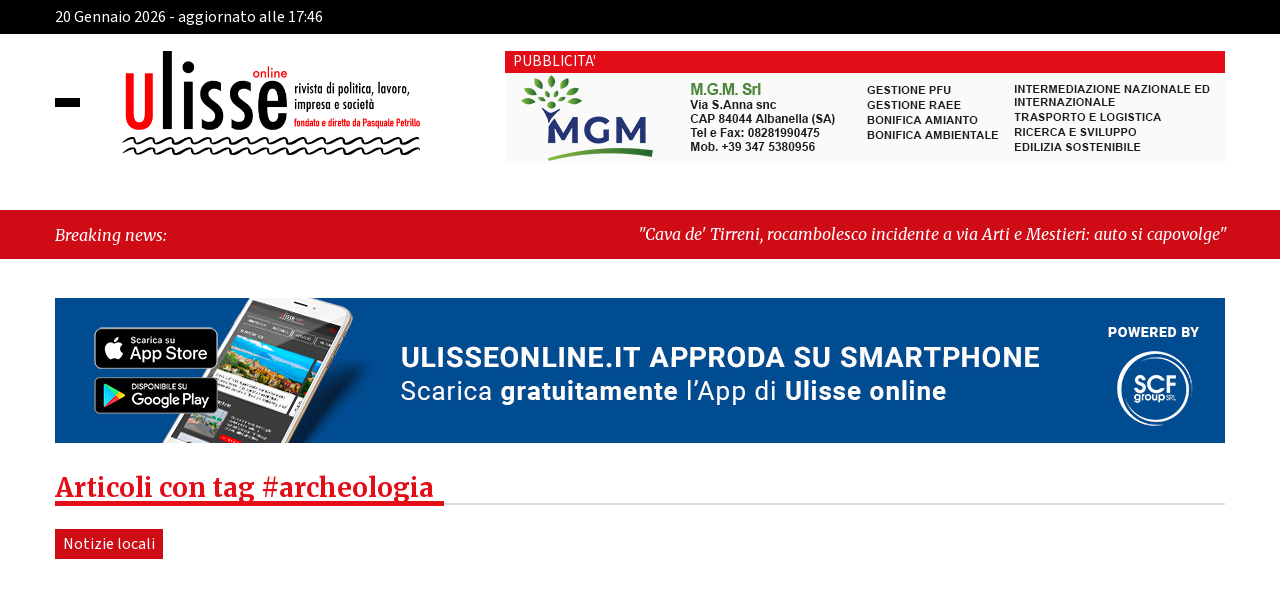

--- FILE ---
content_type: text/html; charset=UTF-8
request_url: https://www.ulisseonline.it/tag/archeologia/
body_size: 18193
content:
 <!DOCTYPE html>
<html lang="it-IT" class="no-js no-svg">
<head>

	<meta charset="UTF-8">
    <meta name="viewport" content="width=device-width, initial-scale=1.0">
    <link rel="stylesheet" href="https://www.ulisseonline.it/wp-content/themes/ultema/block_adblock/adblock-checker.css" />
<!--  bootstrap 4.3.1  -->
    <link rel='stylesheet' href='https://www.ulisseonline.it/wp-content/themes/ultema/css/bootstrap.min.css'>
    <link rel='stylesheet' href='https://www.ulisseonline.it/wp-content/themes/ultema/ekko-lightbox/ekko-lightbox.css'>
<!--    font -->
    <link rel="preconnect" href="https://fonts.googleapis.com">
    <link rel="preconnect" href="https://fonts.gstatic.com" crossorigin>
    <link href="https://fonts.googleapis.com/css2?family=Merriweather:ital,wght@0,300;0,400;0,700;0,900;1,300;1,400;1,700;1,900&family=Source+Sans+3:ital,wght@0,200;0,300;0,400;0,500;0,600;0,700;0,800;0,900;1,200;1,300;1,400;1,500;1,600;1,700;1,800;1,900&display=swap" rel="stylesheet">
    <link rel="stylesheet" type="text/css" href="https://www.ulisseonline.it/wp-content/themes/ultema/css/owl.carousel.min.css"/>
    <link rel="stylesheet" type="text/css" href="https://www.ulisseonline.it/wp-content/themes/ultema/css/owl.theme.default.min.css"/>
    <link type="text/css" rel="stylesheet" href="https://www.ulisseonline.it/wp-content/themes/ultema/style.css" />
    <link type="text/css" rel="stylesheet"  media="print"  href="https://www.ulisseonline.it/wp-content/themes/ultema/print.css" />
    <link rel="apple-touch-icon" sizes="57x57" href="https://www.ulisseonline.it/wp-content/themes/ultema/fav/apple-icon-57x57.png">
<link rel="apple-touch-icon" sizes="60x60" href="https://www.ulisseonline.it/wp-content/themes/ultema/fav/apple-icon-60x60.png">
<link rel="apple-touch-icon" sizes="72x72" href="https://www.ulisseonline.it/wp-content/themes/ultema/fav/apple-icon-72x72.png">
<link rel="apple-touch-icon" sizes="76x76" href="https://www.ulisseonline.it/wp-content/themes/ultema/fav/apple-icon-76x76.png">
<link rel="apple-touch-icon" sizes="114x114" href="https://www.ulisseonline.it/wp-content/themes/ultema/fav/apple-icon-114x114.png">
<link rel="apple-touch-icon" sizes="120x120" href="https://www.ulisseonline.it/wp-content/themes/ultema/fav/apple-icon-120x120.png">
<link rel="apple-touch-icon" sizes="144x144" href="https://www.ulisseonline.it/wp-content/themes/ultema/fav/apple-icon-144x144.png">
<link rel="apple-touch-icon" sizes="152x152" href="https://www.ulisseonline.it/wp-content/themes/ultema/fav/apple-icon-152x152.png">
<link rel="apple-touch-icon" sizes="180x180" href="https://www.ulisseonline.it/wp-content/themes/ultema/fav/apple-icon-180x180.png">
<link rel="icon" type="image/png" sizes="192x192"  href="https://www.ulisseonline.it/wp-content/themes/ultema/fav/android-icon-192x192.png">
<link rel="icon" type="image/png" sizes="32x32" href="https://www.ulisseonline.it/wp-content/themes/ultema/fav/favicon-32x32.png">
<link rel="icon" type="image/png" sizes="96x96" href="https://www.ulisseonline.it/wp-content/themes/ultema/fav/favicon-96x96.png">
<link rel="icon" type="image/png" sizes="16x16" href="https://www.ulisseonline.it/wp-content/themes/ultema/fav/favicon-16x16.png">
<meta name="msapplication-TileColor" content="#ffffff">
<meta name="msapplication-TileImage" content="https://www.ulisseonline.it/wp-content/themes/ultema/fav/ms-icon-144x144.png">
<meta name="theme-color" content="#ffffff">
   	<meta name='robots' content='index, follow, max-image-preview:large, max-snippet:-1, max-video-preview:-1' />

	<!-- This site is optimized with the Yoast SEO plugin v26.6 - https://yoast.com/wordpress/plugins/seo/ -->
	<title>archeologia Archivi - Ulisse online</title>
	<link rel="canonical" href="https://www.ulisseonline.it/tag/archeologia/" />
	<link rel="next" href="https://www.ulisseonline.it/tag/archeologia/page/2/" />
	<meta property="og:locale" content="it_IT" />
	<meta property="og:type" content="article" />
	<meta property="og:title" content="archeologia Archivi - Ulisse online" />
	<meta property="og:url" content="https://www.ulisseonline.it/tag/archeologia/" />
	<meta property="og:site_name" content="Ulisse online" />
	<meta property="og:image" content="https://www.ulisseonline.it/wp-content/uploads/2023/11/ulisse_facebook_default.jpg" />
	<meta property="og:image:width" content="1200" />
	<meta property="og:image:height" content="675" />
	<meta property="og:image:type" content="image/jpeg" />
	<meta name="twitter:card" content="summary_large_image" />
	<meta name="twitter:site" content="@Ulisseonline" />
	<script type="application/ld+json" class="yoast-schema-graph">{"@context":"https://schema.org","@graph":[{"@type":"CollectionPage","@id":"https://www.ulisseonline.it/tag/archeologia/","url":"https://www.ulisseonline.it/tag/archeologia/","name":"archeologia Archivi - Ulisse online","isPartOf":{"@id":"https://www.ulisseonline.it/#website"},"primaryImageOfPage":{"@id":"https://www.ulisseonline.it/tag/archeologia/#primaryimage"},"image":{"@id":"https://www.ulisseonline.it/tag/archeologia/#primaryimage"},"thumbnailUrl":"https://www.ulisseonline.it/wp-content/uploads/2023/06/NOCERA-Teatro.jpg","breadcrumb":{"@id":"https://www.ulisseonline.it/tag/archeologia/#breadcrumb"},"inLanguage":"it-IT"},{"@type":"ImageObject","inLanguage":"it-IT","@id":"https://www.ulisseonline.it/tag/archeologia/#primaryimage","url":"https://www.ulisseonline.it/wp-content/uploads/2023/06/NOCERA-Teatro.jpg","contentUrl":"https://www.ulisseonline.it/wp-content/uploads/2023/06/NOCERA-Teatro.jpg","width":800,"height":541},{"@type":"BreadcrumbList","@id":"https://www.ulisseonline.it/tag/archeologia/#breadcrumb","itemListElement":[{"@type":"ListItem","position":1,"name":"Home","item":"https://www.ulisseonline.it/"},{"@type":"ListItem","position":2,"name":"archeologia"}]},{"@type":"WebSite","@id":"https://www.ulisseonline.it/#website","url":"https://www.ulisseonline.it/","name":"Ulisse online","description":"Rivista di politica, lavoro, impresa e società","publisher":{"@id":"https://www.ulisseonline.it/#organization"},"alternateName":"Rivista di politica, lavoro, impresa e società","potentialAction":[{"@type":"SearchAction","target":{"@type":"EntryPoint","urlTemplate":"https://www.ulisseonline.it/?s={search_term_string}"},"query-input":{"@type":"PropertyValueSpecification","valueRequired":true,"valueName":"search_term_string"}}],"inLanguage":"it-IT"},{"@type":"Organization","@id":"https://www.ulisseonline.it/#organization","name":"Ulisse OnLine","url":"https://www.ulisseonline.it/","logo":{"@type":"ImageObject","inLanguage":"it-IT","@id":"https://www.ulisseonline.it/#/schema/logo/image/","url":"https://www.ulisseonline.it/wp-content/uploads/2023/11/google_default.jpg","contentUrl":"https://www.ulisseonline.it/wp-content/uploads/2023/11/google_default.jpg","width":696,"height":696,"caption":"Ulisse OnLine"},"image":{"@id":"https://www.ulisseonline.it/#/schema/logo/image/"},"sameAs":["https://www.facebook.com/ulisseonline/","https://x.com/Ulisseonline","https://www.instagram.com/ulisseonline/"]}]}</script>
	<!-- / Yoast SEO plugin. -->


<link rel="alternate" type="application/rss+xml" title="Ulisse online &raquo; archeologia Feed del tag" href="https://www.ulisseonline.it/tag/archeologia/feed/" />
<style id='wp-img-auto-sizes-contain-inline-css' type='text/css'>
img:is([sizes=auto i],[sizes^="auto," i]){contain-intrinsic-size:3000px 1500px}
/*# sourceURL=wp-img-auto-sizes-contain-inline-css */
</style>

<link rel='stylesheet' id='wp_bannerize_pro_slugwp-bannerize-admin-barcss-css' href='https://www.ulisseonline.it/wp-content/plugins/wp-bannerize-pro/public/css/wp-bannerize-admin-bar.css?ver=1.9.4' type='text/css' media='all' />
<link rel='stylesheet' id='wp_bannerize_pro_slugwp-bannerizecss-css' href='https://www.ulisseonline.it/wp-content/plugins/wp-bannerize-pro/public/css/wp-bannerize.css?ver=1.9.4' type='text/css' media='all' />
<link rel='stylesheet' id='wp-block-library-css' href='https://www.ulisseonline.it/wp-includes/css/dist/block-library/style.min.css?ver=6.9' type='text/css' media='all' />
<style id='global-styles-inline-css' type='text/css'>
:root{--wp--preset--aspect-ratio--square: 1;--wp--preset--aspect-ratio--4-3: 4/3;--wp--preset--aspect-ratio--3-4: 3/4;--wp--preset--aspect-ratio--3-2: 3/2;--wp--preset--aspect-ratio--2-3: 2/3;--wp--preset--aspect-ratio--16-9: 16/9;--wp--preset--aspect-ratio--9-16: 9/16;--wp--preset--color--black: #000000;--wp--preset--color--cyan-bluish-gray: #abb8c3;--wp--preset--color--white: #ffffff;--wp--preset--color--pale-pink: #f78da7;--wp--preset--color--vivid-red: #cf2e2e;--wp--preset--color--luminous-vivid-orange: #ff6900;--wp--preset--color--luminous-vivid-amber: #fcb900;--wp--preset--color--light-green-cyan: #7bdcb5;--wp--preset--color--vivid-green-cyan: #00d084;--wp--preset--color--pale-cyan-blue: #8ed1fc;--wp--preset--color--vivid-cyan-blue: #0693e3;--wp--preset--color--vivid-purple: #9b51e0;--wp--preset--gradient--vivid-cyan-blue-to-vivid-purple: linear-gradient(135deg,rgb(6,147,227) 0%,rgb(155,81,224) 100%);--wp--preset--gradient--light-green-cyan-to-vivid-green-cyan: linear-gradient(135deg,rgb(122,220,180) 0%,rgb(0,208,130) 100%);--wp--preset--gradient--luminous-vivid-amber-to-luminous-vivid-orange: linear-gradient(135deg,rgb(252,185,0) 0%,rgb(255,105,0) 100%);--wp--preset--gradient--luminous-vivid-orange-to-vivid-red: linear-gradient(135deg,rgb(255,105,0) 0%,rgb(207,46,46) 100%);--wp--preset--gradient--very-light-gray-to-cyan-bluish-gray: linear-gradient(135deg,rgb(238,238,238) 0%,rgb(169,184,195) 100%);--wp--preset--gradient--cool-to-warm-spectrum: linear-gradient(135deg,rgb(74,234,220) 0%,rgb(151,120,209) 20%,rgb(207,42,186) 40%,rgb(238,44,130) 60%,rgb(251,105,98) 80%,rgb(254,248,76) 100%);--wp--preset--gradient--blush-light-purple: linear-gradient(135deg,rgb(255,206,236) 0%,rgb(152,150,240) 100%);--wp--preset--gradient--blush-bordeaux: linear-gradient(135deg,rgb(254,205,165) 0%,rgb(254,45,45) 50%,rgb(107,0,62) 100%);--wp--preset--gradient--luminous-dusk: linear-gradient(135deg,rgb(255,203,112) 0%,rgb(199,81,192) 50%,rgb(65,88,208) 100%);--wp--preset--gradient--pale-ocean: linear-gradient(135deg,rgb(255,245,203) 0%,rgb(182,227,212) 50%,rgb(51,167,181) 100%);--wp--preset--gradient--electric-grass: linear-gradient(135deg,rgb(202,248,128) 0%,rgb(113,206,126) 100%);--wp--preset--gradient--midnight: linear-gradient(135deg,rgb(2,3,129) 0%,rgb(40,116,252) 100%);--wp--preset--font-size--small: 13px;--wp--preset--font-size--medium: 20px;--wp--preset--font-size--large: 36px;--wp--preset--font-size--x-large: 42px;--wp--preset--spacing--20: 0.44rem;--wp--preset--spacing--30: 0.67rem;--wp--preset--spacing--40: 1rem;--wp--preset--spacing--50: 1.5rem;--wp--preset--spacing--60: 2.25rem;--wp--preset--spacing--70: 3.38rem;--wp--preset--spacing--80: 5.06rem;--wp--preset--shadow--natural: 6px 6px 9px rgba(0, 0, 0, 0.2);--wp--preset--shadow--deep: 12px 12px 50px rgba(0, 0, 0, 0.4);--wp--preset--shadow--sharp: 6px 6px 0px rgba(0, 0, 0, 0.2);--wp--preset--shadow--outlined: 6px 6px 0px -3px rgb(255, 255, 255), 6px 6px rgb(0, 0, 0);--wp--preset--shadow--crisp: 6px 6px 0px rgb(0, 0, 0);}:where(.is-layout-flex){gap: 0.5em;}:where(.is-layout-grid){gap: 0.5em;}body .is-layout-flex{display: flex;}.is-layout-flex{flex-wrap: wrap;align-items: center;}.is-layout-flex > :is(*, div){margin: 0;}body .is-layout-grid{display: grid;}.is-layout-grid > :is(*, div){margin: 0;}:where(.wp-block-columns.is-layout-flex){gap: 2em;}:where(.wp-block-columns.is-layout-grid){gap: 2em;}:where(.wp-block-post-template.is-layout-flex){gap: 1.25em;}:where(.wp-block-post-template.is-layout-grid){gap: 1.25em;}.has-black-color{color: var(--wp--preset--color--black) !important;}.has-cyan-bluish-gray-color{color: var(--wp--preset--color--cyan-bluish-gray) !important;}.has-white-color{color: var(--wp--preset--color--white) !important;}.has-pale-pink-color{color: var(--wp--preset--color--pale-pink) !important;}.has-vivid-red-color{color: var(--wp--preset--color--vivid-red) !important;}.has-luminous-vivid-orange-color{color: var(--wp--preset--color--luminous-vivid-orange) !important;}.has-luminous-vivid-amber-color{color: var(--wp--preset--color--luminous-vivid-amber) !important;}.has-light-green-cyan-color{color: var(--wp--preset--color--light-green-cyan) !important;}.has-vivid-green-cyan-color{color: var(--wp--preset--color--vivid-green-cyan) !important;}.has-pale-cyan-blue-color{color: var(--wp--preset--color--pale-cyan-blue) !important;}.has-vivid-cyan-blue-color{color: var(--wp--preset--color--vivid-cyan-blue) !important;}.has-vivid-purple-color{color: var(--wp--preset--color--vivid-purple) !important;}.has-black-background-color{background-color: var(--wp--preset--color--black) !important;}.has-cyan-bluish-gray-background-color{background-color: var(--wp--preset--color--cyan-bluish-gray) !important;}.has-white-background-color{background-color: var(--wp--preset--color--white) !important;}.has-pale-pink-background-color{background-color: var(--wp--preset--color--pale-pink) !important;}.has-vivid-red-background-color{background-color: var(--wp--preset--color--vivid-red) !important;}.has-luminous-vivid-orange-background-color{background-color: var(--wp--preset--color--luminous-vivid-orange) !important;}.has-luminous-vivid-amber-background-color{background-color: var(--wp--preset--color--luminous-vivid-amber) !important;}.has-light-green-cyan-background-color{background-color: var(--wp--preset--color--light-green-cyan) !important;}.has-vivid-green-cyan-background-color{background-color: var(--wp--preset--color--vivid-green-cyan) !important;}.has-pale-cyan-blue-background-color{background-color: var(--wp--preset--color--pale-cyan-blue) !important;}.has-vivid-cyan-blue-background-color{background-color: var(--wp--preset--color--vivid-cyan-blue) !important;}.has-vivid-purple-background-color{background-color: var(--wp--preset--color--vivid-purple) !important;}.has-black-border-color{border-color: var(--wp--preset--color--black) !important;}.has-cyan-bluish-gray-border-color{border-color: var(--wp--preset--color--cyan-bluish-gray) !important;}.has-white-border-color{border-color: var(--wp--preset--color--white) !important;}.has-pale-pink-border-color{border-color: var(--wp--preset--color--pale-pink) !important;}.has-vivid-red-border-color{border-color: var(--wp--preset--color--vivid-red) !important;}.has-luminous-vivid-orange-border-color{border-color: var(--wp--preset--color--luminous-vivid-orange) !important;}.has-luminous-vivid-amber-border-color{border-color: var(--wp--preset--color--luminous-vivid-amber) !important;}.has-light-green-cyan-border-color{border-color: var(--wp--preset--color--light-green-cyan) !important;}.has-vivid-green-cyan-border-color{border-color: var(--wp--preset--color--vivid-green-cyan) !important;}.has-pale-cyan-blue-border-color{border-color: var(--wp--preset--color--pale-cyan-blue) !important;}.has-vivid-cyan-blue-border-color{border-color: var(--wp--preset--color--vivid-cyan-blue) !important;}.has-vivid-purple-border-color{border-color: var(--wp--preset--color--vivid-purple) !important;}.has-vivid-cyan-blue-to-vivid-purple-gradient-background{background: var(--wp--preset--gradient--vivid-cyan-blue-to-vivid-purple) !important;}.has-light-green-cyan-to-vivid-green-cyan-gradient-background{background: var(--wp--preset--gradient--light-green-cyan-to-vivid-green-cyan) !important;}.has-luminous-vivid-amber-to-luminous-vivid-orange-gradient-background{background: var(--wp--preset--gradient--luminous-vivid-amber-to-luminous-vivid-orange) !important;}.has-luminous-vivid-orange-to-vivid-red-gradient-background{background: var(--wp--preset--gradient--luminous-vivid-orange-to-vivid-red) !important;}.has-very-light-gray-to-cyan-bluish-gray-gradient-background{background: var(--wp--preset--gradient--very-light-gray-to-cyan-bluish-gray) !important;}.has-cool-to-warm-spectrum-gradient-background{background: var(--wp--preset--gradient--cool-to-warm-spectrum) !important;}.has-blush-light-purple-gradient-background{background: var(--wp--preset--gradient--blush-light-purple) !important;}.has-blush-bordeaux-gradient-background{background: var(--wp--preset--gradient--blush-bordeaux) !important;}.has-luminous-dusk-gradient-background{background: var(--wp--preset--gradient--luminous-dusk) !important;}.has-pale-ocean-gradient-background{background: var(--wp--preset--gradient--pale-ocean) !important;}.has-electric-grass-gradient-background{background: var(--wp--preset--gradient--electric-grass) !important;}.has-midnight-gradient-background{background: var(--wp--preset--gradient--midnight) !important;}.has-small-font-size{font-size: var(--wp--preset--font-size--small) !important;}.has-medium-font-size{font-size: var(--wp--preset--font-size--medium) !important;}.has-large-font-size{font-size: var(--wp--preset--font-size--large) !important;}.has-x-large-font-size{font-size: var(--wp--preset--font-size--x-large) !important;}
/*# sourceURL=global-styles-inline-css */
</style>

<style id='classic-theme-styles-inline-css' type='text/css'>
/*! This file is auto-generated */
.wp-block-button__link{color:#fff;background-color:#32373c;border-radius:9999px;box-shadow:none;text-decoration:none;padding:calc(.667em + 2px) calc(1.333em + 2px);font-size:1.125em}.wp-block-file__button{background:#32373c;color:#fff;text-decoration:none}
/*# sourceURL=/wp-includes/css/classic-themes.min.css */
</style>
<link rel='stylesheet' id='bp-legacy-css-css' href='https://www.ulisseonline.it/wp-content/plugins/buddypress/bp-templates/bp-legacy/css/buddypress.min.css?ver=11.4.0' type='text/css' media='screen' />
<link rel='stylesheet' id='cookie-law-info-css' href='https://www.ulisseonline.it/wp-content/plugins/cookie-law-info/public/css/cookie-law-info-public.css?ver=100.2.1.2' type='text/css' media='all' />
<link rel='stylesheet' id='cookie-law-info-gdpr-css' href='https://www.ulisseonline.it/wp-content/plugins/cookie-law-info/public/css/cookie-law-info-gdpr.css?ver=100.2.1.2' type='text/css' media='all' />
<link rel='stylesheet' id='ulisse-icomoon-css' href='https://www.ulisseonline.it/wp-content/themes/ultema/icomoon/icomoon.css?ver=1.0' type='text/css' media='all' />
<link rel='stylesheet' id='wp-pagenavi-css' href='https://www.ulisseonline.it/wp-content/plugins/wp-pagenavi/pagenavi-css.css?ver=2.70' type='text/css' media='all' />
<link rel='stylesheet' id='igniteup-front-compulsory-css' href='https://www.ulisseonline.it/wp-content/plugins/igniteup/includes/css/front-compulsory.css?ver=3.4.1' type='text/css' media='all' />
<script type="text/javascript" src="https://www.ulisseonline.it/wp-includes/js/jquery/jquery.min.js?ver=3.7.1" id="jquery-core-js"></script>
<script type="text/javascript" src="https://www.ulisseonline.it/wp-includes/js/jquery/jquery-migrate.min.js?ver=3.4.1" id="jquery-migrate-js"></script>
<script type="text/javascript" id="bp-confirm-js-extra">
/* <![CDATA[ */
var BP_Confirm = {"are_you_sure":"Sei sicuro?"};
//# sourceURL=bp-confirm-js-extra
/* ]]> */
</script>
<script type="text/javascript" src="https://www.ulisseonline.it/wp-content/plugins/buddypress/bp-core/js/confirm.min.js?ver=11.4.0" id="bp-confirm-js"></script>
<script type="text/javascript" src="https://www.ulisseonline.it/wp-content/plugins/buddypress/bp-core/js/widget-members.min.js?ver=11.4.0" id="bp-widget-members-js"></script>
<script type="text/javascript" src="https://www.ulisseonline.it/wp-content/plugins/buddypress/bp-core/js/jquery-query.min.js?ver=11.4.0" id="bp-jquery-query-js"></script>
<script type="text/javascript" src="https://www.ulisseonline.it/wp-content/plugins/buddypress/bp-core/js/vendor/jquery-cookie.min.js?ver=11.4.0" id="bp-jquery-cookie-js"></script>
<script type="text/javascript" src="https://www.ulisseonline.it/wp-content/plugins/buddypress/bp-core/js/vendor/jquery-scroll-to.min.js?ver=11.4.0" id="bp-jquery-scroll-to-js"></script>
<script type="text/javascript" id="bp-legacy-js-js-extra">
/* <![CDATA[ */
var BP_DTheme = {"accepted":"Accettato","close":"Chiudi","comments":"commenti","leave_group_confirm":"Sei sicuro di voler lasciare il gruppo?","mark_as_fav":"Preferiti","my_favs":"Miei Preferiti","rejected":"Rifiutato","remove_fav":"Rimuovi Preferito","show_all":"Mostra tutto","show_all_comments":"Mostra tutti i commenti per questa discussione","show_x_comments":"Mostra tutti i commenti (%d)","unsaved_changes":"Il tuo profilo contiene modifiche non salvate. Se si lascia la pagina, le modifiche andranno perse.","view":"Visualizzare","store_filter_settings":""};
//# sourceURL=bp-legacy-js-js-extra
/* ]]> */
</script>
<script type="text/javascript" src="https://www.ulisseonline.it/wp-content/plugins/buddypress/bp-templates/bp-legacy/js/buddypress.min.js?ver=11.4.0" id="bp-legacy-js-js"></script>
<script type="text/javascript" id="cookie-law-info-js-extra">
/* <![CDATA[ */
var Cli_Data = {"nn_cookie_ids":[],"cookielist":[],"non_necessary_cookies":[],"ccpaEnabled":"","ccpaRegionBased":"","ccpaBarEnabled":"","strictlyEnabled":["necessary","obligatoire"],"ccpaType":"gdpr","js_blocking":"1","custom_integration":"","triggerDomRefresh":"","secure_cookies":""};
var cli_cookiebar_settings = {"animate_speed_hide":"500","animate_speed_show":"500","background":"#e3e3e3","border":"#b1a6a6c2","border_on":"","button_1_button_colour":"#61a229","button_1_button_hover":"#4e8221","button_1_link_colour":"#fff","button_1_as_button":"1","button_1_new_win":"","button_2_button_colour":"#333","button_2_button_hover":"#292929","button_2_link_colour":"#444","button_2_as_button":"","button_2_hidebar":"","button_3_button_colour":"#dedfe0","button_3_button_hover":"#b2b2b3","button_3_link_colour":"#333333","button_3_as_button":"1","button_3_new_win":"","button_4_button_colour":"#f7f8f9","button_4_button_hover":"#c6c6c7","button_4_link_colour":"#333333","button_4_as_button":"1","button_7_button_colour":"#61a229","button_7_button_hover":"#4e8221","button_7_link_colour":"#fff","button_7_as_button":"1","button_7_new_win":"","font_family":"inherit","header_fix":"","notify_animate_hide":"1","notify_animate_show":"","notify_div_id":"#cookie-law-info-bar","notify_position_horizontal":"right","notify_position_vertical":"bottom","scroll_close":"","scroll_close_reload":"","accept_close_reload":"","reject_close_reload":"","showagain_tab":"1","showagain_background":"#fff","showagain_border":"#000","showagain_div_id":"#cookie-law-info-again","showagain_x_position":"100px","text":"#333333","show_once_yn":"","show_once":"10000","logging_on":"","as_popup":"","popup_overlay":"1","bar_heading_text":"","cookie_bar_as":"banner","popup_showagain_position":"bottom-right","widget_position":"left"};
var log_object = {"ajax_url":"https://www.ulisseonline.it/wp-admin/admin-ajax.php"};
//# sourceURL=cookie-law-info-js-extra
/* ]]> */
</script>
<script type="text/javascript" src="https://www.ulisseonline.it/wp-content/plugins/cookie-law-info/public/js/cookie-law-info-public.js?ver=100.2.1.2" id="cookie-law-info-js"></script>
<script type="text/javascript" src="https://www.ulisseonline.it/wp-includes/js/wp-embed.min.js?ver=6.9" id="wp-embed-js"></script>
<script type="text/javascript" id="cat_load_more-js-extra">
/* <![CDATA[ */
var cat_loadmore_params = {"ajaxurl":"https://www.ulisseonline.it/wp-admin/admin-ajax.php","posts":"{\"tag\":\"archeologia\",\"error\":\"\",\"m\":\"\",\"p\":0,\"post_parent\":\"\",\"subpost\":\"\",\"subpost_id\":\"\",\"attachment\":\"\",\"attachment_id\":0,\"name\":\"\",\"pagename\":\"\",\"page_id\":0,\"second\":\"\",\"minute\":\"\",\"hour\":\"\",\"day\":0,\"monthnum\":0,\"year\":0,\"w\":0,\"category_name\":\"\",\"cat\":\"\",\"tag_id\":544,\"author\":\"\",\"author_name\":\"\",\"feed\":\"\",\"tb\":\"\",\"paged\":0,\"meta_key\":\"\",\"meta_value\":\"\",\"preview\":\"\",\"s\":\"\",\"sentence\":\"\",\"title\":\"\",\"fields\":\"all\",\"menu_order\":\"\",\"embed\":\"\",\"category__in\":[],\"category__not_in\":[],\"category__and\":[],\"post__in\":[],\"post__not_in\":[],\"post_name__in\":[],\"tag__in\":[],\"tag__not_in\":[],\"tag__and\":[],\"tag_slug__in\":[\"archeologia\"],\"tag_slug__and\":[],\"post_parent__in\":[],\"post_parent__not_in\":[],\"author__in\":[],\"author__not_in\":[],\"search_columns\":[],\"ignore_sticky_posts\":false,\"suppress_filters\":false,\"cache_results\":true,\"update_post_term_cache\":true,\"update_menu_item_cache\":false,\"lazy_load_term_meta\":true,\"update_post_meta_cache\":true,\"post_type\":\"\",\"posts_per_page\":20,\"nopaging\":false,\"comments_per_page\":\"50\",\"no_found_rows\":false,\"order\":\"DESC\"}","current_page":"1","max_page":"999999"};
//# sourceURL=cat_load_more-js-extra
/* ]]> */
</script>
<script type="text/javascript" src="https://www.ulisseonline.it/wp-content/themes/ultema/js/cat_load_more.js?ver=6.9" id="cat_load_more-js"></script>
<link rel="EditURI" type="application/rsd+xml" title="RSD" href="https://www.ulisseonline.it/xmlrpc.php?rsd" />

	<script type="text/javascript">var ajaxurl = 'https://www.ulisseonline.it/wp-admin/admin-ajax.php';</script>

<link rel="shortcut icon" href="https://www.ulisseonline.it/wp-content/uploads/2023/11/android-icon-36x36-1.png" /><script type="text/javascript">igniteup_ajaxurl = "https://www.ulisseonline.it/wp-admin/admin-ajax.php";</script>  <script src="https://cdn.onesignal.com/sdks/web/v16/OneSignalSDK.page.js" defer></script>
  <script>
          window.OneSignalDeferred = window.OneSignalDeferred || [];
          OneSignalDeferred.push(async function(OneSignal) {
            await OneSignal.init({
              appId: "12fbf60c-9270-41d3-a588-f10716c273cf",
              serviceWorkerOverrideForTypical: true,
              path: "https://www.ulisseonline.it/wp-content/plugins/onesignal-free-web-push-notifications/sdk_files/",
              serviceWorkerParam: { scope: "/wp-content/plugins/onesignal-free-web-push-notifications/sdk_files/push/onesignal/" },
              serviceWorkerPath: "OneSignalSDKWorker.js",
            });
          });

          // Unregister the legacy OneSignal service worker to prevent scope conflicts
          if (navigator.serviceWorker) {
            navigator.serviceWorker.getRegistrations().then((registrations) => {
              // Iterate through all registered service workers
              registrations.forEach((registration) => {
                // Check the script URL to identify the specific service worker
                if (registration.active && registration.active.scriptURL.includes('OneSignalSDKWorker.js.php')) {
                  // Unregister the service worker
                  registration.unregister().then((success) => {
                    if (success) {
                      console.log('OneSignalSW: Successfully unregistered:', registration.active.scriptURL);
                    } else {
                      console.log('OneSignalSW: Failed to unregister:', registration.active.scriptURL);
                    }
                  });
                }
              });
            }).catch((error) => {
              console.error('Error fetching service worker registrations:', error);
            });
        }
        </script>
<script>document.documentElement.className += " js";</script>
    <meta name="apple-itunes-app" content="1635923418">
    <meta name="google-play-app" content="app-id=it.scfgroup.ulisseonline">
        <script type="text/javascript">
       var logo_ulisse_general = 'https://www.ulisseonline.it/wp-content/themes/ultema/images/logo_ulisse_general.png';
       var logo_icons_blocker = 'https://www.ulisseonline.it/wp-content/themes/ultema/images/logo_icons_blocker.png';
    </script>
        <script>
      window.ajaxurl =
        "https://www.ulisseonline.it/wp-admin/admin-ajax.php"
      window.WPBannerize = {
    "General": {
        "impressions_enabled": "0",
        "clicks_enabled": "0"
    },
    "Layout": {
        "top": 0,
        "right": 0,
        "bottom": 0,
        "left": 0
    }
};
      window.WPBannerize.nonce = 'b56a8e0854';
    </script>
        
    <script>
        const array_menu = JSON.parse('{"1":{"ID":156725,"title":"Home","url":"https:\/\/www.ulisseonline.it\/","children":[],"main":1,"active":0,"menu_order":1,"menu_item_parent":"0"},"2":{"ID":115,"title":"Primopiano","url":"https:\/\/www.ulisseonline.it\/category\/primopiano\/","children":[],"main":1,"active":0,"menu_order":2,"menu_item_parent":"0"},"3":{"ID":557,"title":"Notizie locali","url":"https:\/\/www.ulisseonline.it\/category\/notizie-locali\/","children":{"4":{"ID":134697,"title":"La finestra sul cortile","url":"https:\/\/www.ulisseonline.it\/category\/la-finestra-sul-cortile\/","children":[],"main":0,"active":0,"menu_item_parent":"557"},"5":{"ID":134698,"title":"La Moleskine di Ulisse","url":"https:\/\/www.ulisseonline.it\/category\/la-moleskine-di-ulisse\/","children":[],"main":0,"active":0,"menu_item_parent":"557"},"6":{"ID":134696,"title":"L\'occhio di Polifemo","url":"https:\/\/www.ulisseonline.it\/category\/locchio-di-polifemo\/","children":[],"main":0,"active":0,"menu_item_parent":"557"}},"main":1,"active":0,"menu_order":3,"menu_item_parent":"0"},"7":{"ID":553,"title":"Controluce","url":"https:\/\/www.ulisseonline.it\/category\/controluce\/","children":[],"main":1,"active":0,"menu_order":7,"menu_item_parent":"0"},"8":{"ID":116,"title":"Opinioni","url":"https:\/\/www.ulisseonline.it\/category\/opinioni\/","children":[],"main":1,"active":0,"menu_order":8,"menu_item_parent":"0"},"9":{"ID":49018,"title":"Attualit\u00e0","url":"https:\/\/www.ulisseonline.it\/category\/attualita\/","children":{"10":{"ID":134909,"title":"Cornetto & caff\u00e8","url":"https:\/\/www.ulisseonline.it\/category\/cornetto-caffe\/","children":[],"main":0,"active":0,"menu_item_parent":"49018"}},"main":1,"active":0,"menu_order":9,"menu_item_parent":"0"},"11":{"ID":555,"title":"Economia","url":"https:\/\/www.ulisseonline.it\/category\/economia\/","children":[],"main":1,"active":0,"menu_order":11,"menu_item_parent":"0"},"12":{"ID":121,"title":"Cultura","url":"https:\/\/www.ulisseonline.it\/category\/cultura\/","children":[],"main":1,"active":0,"menu_order":12,"menu_item_parent":"0"},"13":{"ID":556,"title":"Sport","url":"https:\/\/www.ulisseonline.it\/category\/sport\/","children":[],"main":1,"active":0,"menu_order":13,"menu_item_parent":"0"},"14":{"ID":49020,"title":"Rubriche","url":"https:\/\/www.ulisseonline.it\/category\/rubriche\/","children":[],"main":1,"active":0,"menu_order":14,"menu_item_parent":"0"}}')
    </script>
	
	
<!-- Google tag (gtag.js) -->
<script async src="https://www.googletagmanager.com/gtag/js?id=G-73VJJBEQ97"></script>
<script>
  window.dataLayer = window.dataLayer || [];
  function gtag(){dataLayer.push(arguments);}
  gtag('js', new Date());

  gtag('config', 'G-73VJJBEQ97');
</script>

<link rel='stylesheet' id='cookie-law-info-table-css' href='https://www.ulisseonline.it/wp-content/plugins/cookie-law-info/public/css/cookie-law-info-table.css?ver=100.2.1.2' type='text/css' media='all' />
</head>

<body class="bp-legacy archive tag tag-archeologia tag-544 wp-theme-ultema no-js">
    
    <section id="pre-navbar" class="containr-fluid fixed-top bg-pre-navbar">
        <div class="container">
            <!-- pre-navbar -->
            <div class="row">
            
                
                
                <div class="col-8 col-lg-6 font-size-update"><div>20 Gennaio 2026 - aggiornato alle 17:46</div></div>
                <div class="col-4 col-lg-6">
                    <div class="wrapper-icon d-flex justify-content-end align-items-center h-100 gap-2">
                        <a href="#" class="stretched-link">
                            <i class="icon-facebook"></i>
                        </a>
                        <a href="#" class="stretched-link">
                            <i class="icon-instagram"></i>
                        </a>
                        <a href="#" class="stretched-link">
                            <i class="icon-twitter"></i>
                        </a>
                    </div>
                </div>
            </div>
        </div>
    </section>
<!--    nav-->
    <nav id="navbar" class="container-fluid fixed-top bg-white navbar-ul">
        <div class="overlay_full_desktop">
            <div id="scf_principal_menu"></div>
        </div>
        <div class="container">
            <div class="row">
                <div class="col-12 col-lg-4 py-2 py-lg-3 column-header">
                    <div class="row justify-content-between">

                        <!-- hamburger -->
                        <div class="col-2 d-flex justify-content-center align-items-center wrapper-hamburger scf-close">
                            <div class="hamburger animated-icon2">
                                <span></span>
                                <span></span>
                                <span></span>
                            </div>
                        </div>
                        <!-- logo -->
                        <div class="col-10 d-flex d-lg-block justify-content-end">
                            <a href="https://www.ulisseonline.it/">
                                <img src="https://www.ulisseonline.it/wp-content/themes/ultema/images/ulisse-logo-header.png" id="logo-normal" class="height-mobile-logo text-right logo-resize" alt="logo ulisse online">
                            </a>
                            <a href="https://www.ulisseonline.it/">
                                <img src="https://www.ulisseonline.it/wp-content/themes/ultema/images/ulisse-logo-sticky.png" id="scroll-logo" class="img-fluid height-mobile-logo scrolled-logo text-right" alt="logo ulisse online">
                            </a>
                        </div>
                    </div>
                </div>
                <div class="col-12 col-lg-8 py-2 py-lg-3 column-header">
                    <div class="row">
                        <div class="col-12 d-flex justify-content-end align-items-center">
                            <div class="banner-header">
                                <div id="label-adv-navbar" class="bg-color-adv-ul color-text-on-bg-ul pl-2 text-adv">
                                    PUBBLICITA'
                                </div>
                                <div class="banner_responsive">
                                                <div class="wp_bannerize_container wp_bannerize_layout_vertical">

                    <div class="wp_bannerize_banner_box wp_bannerize_category_1a-720x90" data-title="MGM" data-mime_type="image-png" data-clicks_enabled="true" data-banner_id="122271" id="wpbanner-122271">
      <a href="https://mgmambiente.com/it/" target="_blank" rel="nofollow"><img border="0" width="720" height="90" src="https://www.ulisseonline.it/wp-content/uploads/2021/12/adv-MGM-2.png" alt="MGM" title="MGM" /></a>    </div>
            </div>

                                            </div>
                            </div>
                        </div>
                    </div>
                </div>
            </div>
        </div>
    </nav>
<!--post nav-->
    <div class="containr-fluid bg-post-navbar" id="riga_breaking_news">
        <div class="container">
            <div class="row">
                <div class="col-12 py-2">
                    <div class="row font-ul-title-h1-6 align-items-center">
                        <div class="col-3 col-lg-2 ">
                            <em>Breaking news:</em>
                        </div>
                        <div class="col-9 col-lg-10 news-post-navbar">
                            <span class="marquee-ul"><div class="blocco_short_lista"><a title="Cava de' Tirreni, rocambolesco incidente a via Arti e Mestieri: auto si capovolge" href="https://www.ulisseonline.it/notizie-locali/cava-de-tirreni-rocambolesco-incidente-a-via-arti-e-mestieri-auto-si-capovolge/" class="title-marquee">"Cava de' Tirreni, rocambolesco incidente a via Arti e Mestieri: auto si capovolge"</a> -  <a title="Italia in trasformazione demografica: matrimoni in calo, età del “sì” in salita e nuove forme di unione nel 2024" href="https://www.ulisseonline.it/primopiano/italia-in-trasformazione-demografica-matrimoni-in-calo-eta-del-si-in-salita-e-nuove-forme-di-unione-nel-2024/" class="title-marquee">"Italia in trasformazione demografica: matrimoni in calo, età del “sì” in salita e nuove forme di unione nel 2024"</a></div></span>
                        </div>
                    </div>

                </div>
            </div>
        </div>
    </div>





<!--  -->

	<main>

    <div id="content" role="main" class="container">
        <!-- BANNER SCF -->
        <section class="row">
            <div class="col-lg-12 d-none d-lg-block">
                <section class="banner-scf py-4 d-none d-lg-block">
                                <div class="wp_bannerize_container wp_bannerize_layout_vertical">

                    <div class="wp_bannerize_banner_box wp_bannerize_category_1170x145" data-title="banner-app" data-mime_type="image-jpeg" data-banner_id="156655" id="wpbanner-156655">
      <a href="https://www.ulisseonline.it/applicazione-mobile-ulisseonline/"><img border="0" width="1170" height="145" src="https://www.ulisseonline.it/wp-content/uploads/2023/11/banner-app-ulisse.jpg" alt="banner-app" title="banner-app" /></a>    </div>
            </div>

                            </section>
            </div>
        </section>

        
        <section class="row">
            <!-- ATTUALITA -->
            <section class="col-12 col-lg-12">
                <div class="wrapper-title font-ul-title-h1-6">
                    <h3 class="title-ul color-primary-ul">
                        Articoli con tag #archeologia                    </h3>
                </div>
                <div class="row my-4">
                    <div class="tags col-12">
                        <div id="tag-archive">
                            <a href="https://www.ulisseonline.it/category/notizie-locali/" rel="category tag">Notizie locali</a>                        </div>
                    </div>
                </div>
                    

                
            </section>
        </section>
        <section class="row">
            <div class="col-12 col-lg-12 mb-5">
                        <!-- START WIDGET -->
        <div class="widget ad_widget_banner ">
			<div class="ad-block ad-block-300"><script async src="https://pagead2.googlesyndication.com/pagead/js/adsbygoogle.js?client=ca-pub-1371107316335564"
     crossorigin="anonymous"></script>
<!-- DisplayOrizzontale -->
<ins class="adsbygoogle"
     style="display:block"
     data-ad-client="ca-pub-1371107316335564"
     data-ad-slot="4410294970"
     data-ad-format="auto"
     data-full-width-responsive="true"></ins>
<script>
     (adsbygoogle = window.adsbygoogle || []).push({});
</script></div>
        </div>
        <!-- END WIDGET -->
		            </div>
        </section>

        <div class="row">
            <section class="notizie">
                                                            <div class="col-12 mb-2">
                            <article>
                                <div class="row">
                                    <div class="col-12 thumb-archive">
                                        <a href="https://www.ulisseonline.it/notizie-locali/nocera-superiore-il-prossimo-venerdi-16-giugno-visita-al-teatro-ellenistico-di-pareti-del-direttore-del-parco-archeologico-di-pompei-gabriel-zuchtriegel/">
                                            <img width="345" height="230" src="https://www.ulisseonline.it/wp-content/uploads/2023/06/NOCERA-Teatro-345x230.jpg" class="img-fluid-100  wp-post-image" alt="" decoding="async" fetchpriority="high" />                                        </a>
                                    </div>
                                </div>
                                <div class="row">
                                    <div class="col-12">
                                        <a href="https://www.ulisseonline.it/notizie-locali/nocera-superiore-il-prossimo-venerdi-16-giugno-visita-al-teatro-ellenistico-di-pareti-del-direttore-del-parco-archeologico-di-pompei-gabriel-zuchtriegel/">
                                            <h5 class="m-0 titolo-notizia">
                                                Nocera Superiore, il prossimo venerdì 16 giugno visita al Teatro ellenistico di Pareti del Direttore del Parco Archeologico di Pompei Gabriel Zuchtriegel                                            </h5>
                                        </a>

                                    </div>
                                </div>
                                <div class="row">
                                    <div class="col-12">
                                        <!--                                        <small>-->
<!--                                            "Approvato il bilancio in foto finish, irricevibili le dichiarazioni rilasciate da un componente della mnaggioranza del tutto gratuite ed...-->
<!--                                        </small>-->
                                    </div>
                                    <div class="col-12 d-flex align-items-center mt-2">
                                        <i class="icon-orologio pr-1"></i>
                                        <small title="14/06/2023 - 07:14">
                                            Pubblicato il 14/06/2023                                        </small>
                                    </div>
                                </div>
                            </article>
                        </div>
                                            <div class="col-12 mb-2">
                            <article>
                                <div class="row">
                                    <div class="col-12 thumb-archive">
                                        <a href="https://www.ulisseonline.it/notizie-locali/nocera-superiore-i-resti-dellantica-nuceria-affiorano-nellarea-della-nuova-casa-delle-arti-e-dei-talenti/">
                                            <img width="345" height="230" src="https://www.ulisseonline.it/wp-content/uploads/2023/06/DSC_4621-345x230.jpg" class="img-fluid-100  wp-post-image" alt="" decoding="async" srcset="https://www.ulisseonline.it/wp-content/uploads/2023/06/DSC_4621-345x230.jpg 345w, https://www.ulisseonline.it/wp-content/uploads/2023/06/DSC_4621-300x199.jpg 300w, https://www.ulisseonline.it/wp-content/uploads/2023/06/DSC_4621-768x510.jpg 768w, https://www.ulisseonline.it/wp-content/uploads/2023/06/DSC_4621.jpg 1016w" sizes="(max-width: 345px) 100vw, 345px" />                                        </a>
                                    </div>
                                </div>
                                <div class="row">
                                    <div class="col-12">
                                        <a href="https://www.ulisseonline.it/notizie-locali/nocera-superiore-i-resti-dellantica-nuceria-affiorano-nellarea-della-nuova-casa-delle-arti-e-dei-talenti/">
                                            <h5 class="m-0 titolo-notizia">
                                                Nocera Superiore, i resti dell’antica Nuceria affiorano nell’area della nuova “Casa delle Arti e dei Talenti”                                            </h5>
                                        </a>

                                    </div>
                                </div>
                                <div class="row">
                                    <div class="col-12">
                                        <!--                                        <small>-->
<!--                                            "Approvato il bilancio in foto finish, irricevibili le dichiarazioni rilasciate da un componente della mnaggioranza del tutto gratuite ed...-->
<!--                                        </small>-->
                                    </div>
                                    <div class="col-12 d-flex align-items-center mt-2">
                                        <i class="icon-orologio pr-1"></i>
                                        <small title="07/06/2023 - 07:11">
                                            Pubblicato il 07/06/2023                                        </small>
                                    </div>
                                </div>
                            </article>
                        </div>
                                            <div class="col-12 mb-2">
                            <article>
                                <div class="row">
                                    <div class="col-12 thumb-archive">
                                        <a href="https://www.ulisseonline.it/cornetto-caffe/il-tesoro-di-san-casciano/">
                                            <img width="345" height="230" src="https://www.ulisseonline.it/wp-content/uploads/2022/10/cornettocaffe-ridottissimo-1-345x230.jpg" class="img-fluid-100  wp-post-image" alt="" decoding="async" />                                        </a>
                                    </div>
                                </div>
                                <div class="row">
                                    <div class="col-12">
                                        <a href="https://www.ulisseonline.it/cornetto-caffe/il-tesoro-di-san-casciano/">
                                            <h5 class="m-0 titolo-notizia">
                                                Il tesoro di San Casciano                                            </h5>
                                        </a>

                                    </div>
                                </div>
                                <div class="row">
                                    <div class="col-12">
                                                                                        <small>
                                                Il tesoro di San Casciano                                                </small><!--                                        <small>-->
<!--                                            "Approvato il bilancio in foto finish, irricevibili le dichiarazioni rilasciate da un componente della mnaggioranza del tutto gratuite ed...-->
<!--                                        </small>-->
                                    </div>
                                    <div class="col-12 d-flex align-items-center mt-2">
                                        <i class="icon-orologio pr-1"></i>
                                        <small title="09/11/2022 - 08:25">
                                            Pubblicato il 09/11/2022                                        </small>
                                    </div>
                                </div>
                            </article>
                        </div>
                                            <div class="col-12 mb-2">
                            <article>
                                <div class="row">
                                    <div class="col-12 thumb-archive">
                                        <a href="https://www.ulisseonline.it/notizie-locali/per-pasqua-a-paestum-e-velia-6-667-visitatori/">
                                            <img width="345" height="230" src="https://www.ulisseonline.it/wp-content/uploads/2022/04/Visitatori-a-Paestum-345x230.jpg" class="img-fluid-100  wp-post-image" alt="" decoding="async" loading="lazy" />                                        </a>
                                    </div>
                                </div>
                                <div class="row">
                                    <div class="col-12">
                                        <a href="https://www.ulisseonline.it/notizie-locali/per-pasqua-a-paestum-e-velia-6-667-visitatori/">
                                            <h5 class="m-0 titolo-notizia">
                                                Per Pasqua a Paestum e Velia 6.667 visitatori                                            </h5>
                                        </a>

                                    </div>
                                </div>
                                <div class="row">
                                    <div class="col-12">
                                                                                        <small>
                                                Per Pasqua a Paestum e Velia 6.667 visitatori                                                </small><!--                                        <small>-->
<!--                                            "Approvato il bilancio in foto finish, irricevibili le dichiarazioni rilasciate da un componente della mnaggioranza del tutto gratuite ed...-->
<!--                                        </small>-->
                                    </div>
                                    <div class="col-12 d-flex align-items-center mt-2">
                                        <i class="icon-orologio pr-1"></i>
                                        <small title="20/04/2022 - 09:29">
                                            Pubblicato il 20/04/2022                                        </small>
                                    </div>
                                </div>
                            </article>
                        </div>
                                            <div class="col-12 mb-2">
                            <article>
                                <div class="row">
                                    <div class="col-12 thumb-archive">
                                        <a href="https://www.ulisseonline.it/controluce/il-faraone-amenhotep-i/">
                                            <img width="345" height="230" src="https://www.ulisseonline.it/wp-content/uploads/2022/01/IL-FARAONE-345x230.jpg" class="img-fluid-100  wp-post-image" alt="" decoding="async" loading="lazy" srcset="https://www.ulisseonline.it/wp-content/uploads/2022/01/IL-FARAONE-345x230.jpg 345w, https://www.ulisseonline.it/wp-content/uploads/2022/01/IL-FARAONE-300x200.jpg 300w, https://www.ulisseonline.it/wp-content/uploads/2022/01/IL-FARAONE.jpg 599w" sizes="auto, (max-width: 345px) 100vw, 345px" />                                        </a>
                                    </div>
                                </div>
                                <div class="row">
                                    <div class="col-12">
                                        <a href="https://www.ulisseonline.it/controluce/il-faraone-amenhotep-i/">
                                            <h5 class="m-0 titolo-notizia">
                                                Il Faraone Amenhotep I                                            </h5>
                                        </a>

                                    </div>
                                </div>
                                <div class="row">
                                    <div class="col-12">
                                                                                        <small>
                                                Il Faraone Amenhotep I                                                </small><!--                                        <small>-->
<!--                                            "Approvato il bilancio in foto finish, irricevibili le dichiarazioni rilasciate da un componente della mnaggioranza del tutto gratuite ed...-->
<!--                                        </small>-->
                                    </div>
                                    <div class="col-12 d-flex align-items-center mt-2">
                                        <i class="icon-orologio pr-1"></i>
                                        <small title="14/01/2022 - 14:50">
                                            Pubblicato il 14/01/2022                                        </small>
                                    </div>
                                </div>
                            </article>
                        </div>
                                            <div class="col-12 mb-2">
                            <article>
                                <div class="row">
                                    <div class="col-12 thumb-archive">
                                        <a href="https://www.ulisseonline.it/notizie-locali/amalfi-un-albo-speciale-di-diabolik-celebra-il-recupero-di-reperti-archeologici-dai-fondali-della-costiera/">
                                            <img width="345" height="230" src="https://www.ulisseonline.it/wp-content/uploads/2021/09/Manifesto-albo-Diabolik-Amalfi-345x230.jpg" class="img-fluid-100  wp-post-image" alt="" decoding="async" loading="lazy" />                                        </a>
                                    </div>
                                </div>
                                <div class="row">
                                    <div class="col-12">
                                        <a href="https://www.ulisseonline.it/notizie-locali/amalfi-un-albo-speciale-di-diabolik-celebra-il-recupero-di-reperti-archeologici-dai-fondali-della-costiera/">
                                            <h5 class="m-0 titolo-notizia">
                                                Amalfi, un albo speciale di &#8220;Diabolik&#8221; celebra il recupero di reperti archeologici dai fondali della Costiera                                            </h5>
                                        </a>

                                    </div>
                                </div>
                                <div class="row">
                                    <div class="col-12">
                                        <!--                                        <small>-->
<!--                                            "Approvato il bilancio in foto finish, irricevibili le dichiarazioni rilasciate da un componente della mnaggioranza del tutto gratuite ed...-->
<!--                                        </small>-->
                                    </div>
                                    <div class="col-12 d-flex align-items-center mt-2">
                                        <i class="icon-orologio pr-1"></i>
                                        <small title="09/09/2021 - 09:15">
                                            Pubblicato il 09/09/2021                                        </small>
                                    </div>
                                </div>
                            </article>
                        </div>
                                            <div class="col-12 mb-2">
                            <article>
                                <div class="row">
                                    <div class="col-12 thumb-archive">
                                        <a href="https://www.ulisseonline.it/cultura/da-oggi-paestum-mette-il-suo-patrimonio-in-rete/">
                                            <img width="345" height="230" src="https://www.ulisseonline.it/wp-content/uploads/2020/10/App-Paestum-345x230.jpeg" class="img-fluid-100  wp-post-image" alt="" decoding="async" loading="lazy" srcset="https://www.ulisseonline.it/wp-content/uploads/2020/10/App-Paestum-345x230.jpeg 345w, https://www.ulisseonline.it/wp-content/uploads/2020/10/App-Paestum-300x199.jpeg 300w, https://www.ulisseonline.it/wp-content/uploads/2020/10/App-Paestum-768x509.jpeg 768w, https://www.ulisseonline.it/wp-content/uploads/2020/10/App-Paestum.jpeg 912w" sizes="auto, (max-width: 345px) 100vw, 345px" />                                        </a>
                                    </div>
                                </div>
                                <div class="row">
                                    <div class="col-12">
                                        <a href="https://www.ulisseonline.it/cultura/da-oggi-paestum-mette-il-suo-patrimonio-in-rete/">
                                            <h5 class="m-0 titolo-notizia">
                                                Da oggi Paestum mette il suo patrimonio in rete                                            </h5>
                                        </a>

                                    </div>
                                </div>
                                <div class="row">
                                    <div class="col-12">
                                        <!--                                        <small>-->
<!--                                            "Approvato il bilancio in foto finish, irricevibili le dichiarazioni rilasciate da un componente della mnaggioranza del tutto gratuite ed...-->
<!--                                        </small>-->
                                    </div>
                                    <div class="col-12 d-flex align-items-center mt-2">
                                        <i class="icon-orologio pr-1"></i>
                                        <small title="20/10/2020 - 08:48">
                                            Pubblicato il 20/10/2020                                        </small>
                                    </div>
                                </div>
                            </article>
                        </div>
                                            <div class="col-12 mb-2">
                            <article>
                                <div class="row">
                                    <div class="col-12 thumb-archive">
                                        <a href="https://www.ulisseonline.it/notizie-locali/il-parco-archeologico-di-paestum-e-velia-apre-le-porte-ai-visitatori-di-sera/">
                                            <img width="345" height="230" src="https://www.ulisseonline.it/wp-content/uploads/2020/10/velia-al-chiaro-di-luna-345x230.jpg" class="img-fluid-100  wp-post-image" alt="" decoding="async" loading="lazy" />                                        </a>
                                    </div>
                                </div>
                                <div class="row">
                                    <div class="col-12">
                                        <a href="https://www.ulisseonline.it/notizie-locali/il-parco-archeologico-di-paestum-e-velia-apre-le-porte-ai-visitatori-di-sera/">
                                            <h5 class="m-0 titolo-notizia">
                                                Il Parco Archeologico di Paestum e Velia apre le porte ai visitatori di sera                                            </h5>
                                        </a>

                                    </div>
                                </div>
                                <div class="row">
                                    <div class="col-12">
                                        <!--                                        <small>-->
<!--                                            "Approvato il bilancio in foto finish, irricevibili le dichiarazioni rilasciate da un componente della mnaggioranza del tutto gratuite ed...-->
<!--                                        </small>-->
                                    </div>
                                    <div class="col-12 d-flex align-items-center mt-2">
                                        <i class="icon-orologio pr-1"></i>
                                        <small title="01/10/2020 - 16:34">
                                            Pubblicato il 01/10/2020                                        </small>
                                    </div>
                                </div>
                            </article>
                        </div>
                                            <div class="col-12 mb-2">
                            <article>
                                <div class="row">
                                    <div class="col-12 thumb-archive">
                                        <a href="https://www.ulisseonline.it/notizie-locali/amalfi-affidati-al-comune-reperti-archeologici-rinvenuti-nelle-acque-antistanti-la-citta/">
                                            <img width="345" height="230" src="https://www.ulisseonline.it/wp-content/uploads/2020/09/Anfore-Romane-Amalfi-2-345x230.jpg" class="img-fluid-100  wp-post-image" alt="" decoding="async" loading="lazy" />                                        </a>
                                    </div>
                                </div>
                                <div class="row">
                                    <div class="col-12">
                                        <a href="https://www.ulisseonline.it/notizie-locali/amalfi-affidati-al-comune-reperti-archeologici-rinvenuti-nelle-acque-antistanti-la-citta/">
                                            <h5 class="m-0 titolo-notizia">
                                                Amalfi, affidati al Comune reperti archeologici rinvenuti nelle acque antistanti la città                                            </h5>
                                        </a>

                                    </div>
                                </div>
                                <div class="row">
                                    <div class="col-12">
                                        <!--                                        <small>-->
<!--                                            "Approvato il bilancio in foto finish, irricevibili le dichiarazioni rilasciate da un componente della mnaggioranza del tutto gratuite ed...-->
<!--                                        </small>-->
                                    </div>
                                    <div class="col-12 d-flex align-items-center mt-2">
                                        <i class="icon-orologio pr-1"></i>
                                        <small title="07/09/2020 - 19:33">
                                            Pubblicato il 07/09/2020                                        </small>
                                    </div>
                                </div>
                            </article>
                        </div>
                                            <div class="col-12 mb-2">
                            <article>
                                <div class="row">
                                    <div class="col-12 thumb-archive">
                                        <a href="https://www.ulisseonline.it/notizie-locali/cittadinanza-italiana-per-zuchtriegel-direttore-dei-siti-archeologici-di-paestum-e-velia/">
                                            <img width="345" height="230" src="https://www.ulisseonline.it/wp-content/uploads/2020/07/Conferimento-cittadinanza-italiana-al-direttore-Zuchtriegel-345x230.jpg" class="img-fluid-100  wp-post-image" alt="" decoding="async" loading="lazy" />                                        </a>
                                    </div>
                                </div>
                                <div class="row">
                                    <div class="col-12">
                                        <a href="https://www.ulisseonline.it/notizie-locali/cittadinanza-italiana-per-zuchtriegel-direttore-dei-siti-archeologici-di-paestum-e-velia/">
                                            <h5 class="m-0 titolo-notizia">
                                                Cittadinanza italiana per Zuchtriegel, direttore dei siti archeologici di Paestum e Velia                                            </h5>
                                        </a>

                                    </div>
                                </div>
                                <div class="row">
                                    <div class="col-12">
                                        <!--                                        <small>-->
<!--                                            "Approvato il bilancio in foto finish, irricevibili le dichiarazioni rilasciate da un componente della mnaggioranza del tutto gratuite ed...-->
<!--                                        </small>-->
                                    </div>
                                    <div class="col-12 d-flex align-items-center mt-2">
                                        <i class="icon-orologio pr-1"></i>
                                        <small title="15/07/2020 - 14:42">
                                            Pubblicato il 15/07/2020                                        </small>
                                    </div>
                                </div>
                            </article>
                        </div>
                                            <div class="col-12 mb-2">
                            <article>
                                <div class="row">
                                    <div class="col-12 thumb-archive">
                                        <a href="https://www.ulisseonline.it/la-moleskine-di-ulisse/buccino-il-museo-archeologico-resta-aperto-dal-martedi-alla-domenica/">
                                            <img width="345" height="230" src="https://www.ulisseonline.it/wp-content/uploads/2020/07/locandina-BUCCINO-345x230.jpg" class="img-fluid-100  wp-post-image" alt="" decoding="async" loading="lazy" />                                        </a>
                                    </div>
                                </div>
                                <div class="row">
                                    <div class="col-12">
                                        <a href="https://www.ulisseonline.it/la-moleskine-di-ulisse/buccino-il-museo-archeologico-resta-aperto-dal-martedi-alla-domenica/">
                                            <h5 class="m-0 titolo-notizia">
                                                Buccino, il Museo Archeologico resta aperto dal martedì alla domenica                                            </h5>
                                        </a>

                                    </div>
                                </div>
                                <div class="row">
                                    <div class="col-12">
                                        <!--                                        <small>-->
<!--                                            "Approvato il bilancio in foto finish, irricevibili le dichiarazioni rilasciate da un componente della mnaggioranza del tutto gratuite ed...-->
<!--                                        </small>-->
                                    </div>
                                    <div class="col-12 d-flex align-items-center mt-2">
                                        <i class="icon-orologio pr-1"></i>
                                        <small title="03/07/2020 - 15:23">
                                            Pubblicato il 03/07/2020                                        </small>
                                    </div>
                                </div>
                            </article>
                        </div>
                                            <div class="col-12 mb-2">
                            <article>
                                <div class="row">
                                    <div class="col-12 thumb-archive">
                                        <a href="https://www.ulisseonline.it/notizie-locali/paestum-riemergono-i-resti-di-porta-aurea/">
                                            <img width="345" height="230" src="https://www.ulisseonline.it/wp-content/uploads/2020/05/paestum-scavi-345x230.jpg" class="img-fluid-100  wp-post-image" alt="" decoding="async" loading="lazy" />                                        </a>
                                    </div>
                                </div>
                                <div class="row">
                                    <div class="col-12">
                                        <a href="https://www.ulisseonline.it/notizie-locali/paestum-riemergono-i-resti-di-porta-aurea/">
                                            <h5 class="m-0 titolo-notizia">
                                                Paestum, riemergono i resti di &#8220;Porta Aurea&#8221;                                            </h5>
                                        </a>

                                    </div>
                                </div>
                                <div class="row">
                                    <div class="col-12">
                                        <!--                                        <small>-->
<!--                                            "Approvato il bilancio in foto finish, irricevibili le dichiarazioni rilasciate da un componente della mnaggioranza del tutto gratuite ed...-->
<!--                                        </small>-->
                                    </div>
                                    <div class="col-12 d-flex align-items-center mt-2">
                                        <i class="icon-orologio pr-1"></i>
                                        <small title="29/05/2020 - 08:39">
                                            Pubblicato il 29/05/2020                                        </small>
                                    </div>
                                </div>
                            </article>
                        </div>
                                            <div class="col-12 mb-2">
                            <article>
                                <div class="row">
                                    <div class="col-12 thumb-archive">
                                        <a href="https://www.ulisseonline.it/notizie-locali/paestum-e-velia-riaprono-domani-prima-inziativa-un-progetto-per-famiglie-con-bambini-autistici/">
                                            <img width="345" height="230" src="https://www.ulisseonline.it/wp-content/uploads/2020/05/abbonamento-paestum-velia-345x230.jpg" class="img-fluid-100  wp-post-image" alt="" decoding="async" loading="lazy" />                                        </a>
                                    </div>
                                </div>
                                <div class="row">
                                    <div class="col-12">
                                        <a href="https://www.ulisseonline.it/notizie-locali/paestum-e-velia-riaprono-domani-prima-inziativa-un-progetto-per-famiglie-con-bambini-autistici/">
                                            <h5 class="m-0 titolo-notizia">
                                                Paestum e Velia riaprono domani: prima iniziativa, un progetto per famiglie con bambini autistici                                            </h5>
                                        </a>

                                    </div>
                                </div>
                                <div class="row">
                                    <div class="col-12">
                                        <!--                                        <small>-->
<!--                                            "Approvato il bilancio in foto finish, irricevibili le dichiarazioni rilasciate da un componente della mnaggioranza del tutto gratuite ed...-->
<!--                                        </small>-->
                                    </div>
                                    <div class="col-12 d-flex align-items-center mt-2">
                                        <i class="icon-orologio pr-1"></i>
                                        <small title="17/05/2020 - 14:41">
                                            Pubblicato il 17/05/2020                                        </small>
                                    </div>
                                </div>
                            </article>
                        </div>
                                            <div class="col-12 mb-2">
                            <article>
                                <div class="row">
                                    <div class="col-12 thumb-archive">
                                        <a href="https://www.ulisseonline.it/cultura/napoli-al-mann-partono-gli-incontri-di-archeologia-online-in-attesa-della-riapertura-a-giugno/">
                                            <img width="345" height="230" src="https://www.ulisseonline.it/wp-content/uploads/2019/07/mann-345x230.jpg" class="img-fluid-100  wp-post-image" alt="" decoding="async" loading="lazy" />                                        </a>
                                    </div>
                                </div>
                                <div class="row">
                                    <div class="col-12">
                                        <a href="https://www.ulisseonline.it/cultura/napoli-al-mann-partono-gli-incontri-di-archeologia-online-in-attesa-della-riapertura-a-giugno/">
                                            <h5 class="m-0 titolo-notizia">
                                                Napoli, al MANN partono gli incontri di archeologia online in attesa della riapertura a giugno                                            </h5>
                                        </a>

                                    </div>
                                </div>
                                <div class="row">
                                    <div class="col-12">
                                        <!--                                        <small>-->
<!--                                            "Approvato il bilancio in foto finish, irricevibili le dichiarazioni rilasciate da un componente della mnaggioranza del tutto gratuite ed...-->
<!--                                        </small>-->
                                    </div>
                                    <div class="col-12 d-flex align-items-center mt-2">
                                        <i class="icon-orologio pr-1"></i>
                                        <small title="30/04/2020 - 11:18">
                                            Pubblicato il 30/04/2020                                        </small>
                                    </div>
                                </div>
                            </article>
                        </div>
                                            <div class="col-12 mb-2">
                            <article>
                                <div class="row">
                                    <div class="col-12 thumb-archive">
                                        <a href="https://www.ulisseonline.it/controluce/24-aprile-1184-a-c-nasce-il-mito-del-cavallo-di-troia-ma-in-ralta-era-una-nave/">
                                            <img width="345" height="230" src="https://www.ulisseonline.it/wp-content/uploads/2020/04/Cavallo-di-Troia-345x230.jpg" class="img-fluid-100  wp-post-image" alt="" decoding="async" loading="lazy" />                                        </a>
                                    </div>
                                </div>
                                <div class="row">
                                    <div class="col-12">
                                        <a href="https://www.ulisseonline.it/controluce/24-aprile-1184-a-c-nasce-il-mito-del-cavallo-di-troia-ma-in-ralta-era-una-nave/">
                                            <h5 class="m-0 titolo-notizia">
                                                24 aprile 1184 A. C., nasce il mito del Cavallo di Troia. Ma, in raltà, era una nave                                            </h5>
                                        </a>

                                    </div>
                                </div>
                                <div class="row">
                                    <div class="col-12">
                                        <!--                                        <small>-->
<!--                                            "Approvato il bilancio in foto finish, irricevibili le dichiarazioni rilasciate da un componente della mnaggioranza del tutto gratuite ed...-->
<!--                                        </small>-->
                                    </div>
                                    <div class="col-12 d-flex align-items-center mt-2">
                                        <i class="icon-orologio pr-1"></i>
                                        <small title="24/04/2020 - 14:42">
                                            Pubblicato il 24/04/2020                                        </small>
                                    </div>
                                </div>
                            </article>
                        </div>
                                            <div class="col-12 mb-2">
                            <article>
                                <div class="row">
                                    <div class="col-12 thumb-archive">
                                        <a href="https://www.ulisseonline.it/notizie-locali/paestum-tornano-gli-aperitivi-proventi-destinati-a-progetti-per-ragazzi-autistici/">
                                            <img width="345" height="230" src="https://www.ulisseonline.it/wp-content/uploads/2020/02/Locandina_aperitivi-a-Paestum-345x230.jpg" class="img-fluid-100  wp-post-image" alt="" decoding="async" loading="lazy" />                                        </a>
                                    </div>
                                </div>
                                <div class="row">
                                    <div class="col-12">
                                        <a href="https://www.ulisseonline.it/notizie-locali/paestum-tornano-gli-aperitivi-proventi-destinati-a-progetti-per-ragazzi-autistici/">
                                            <h5 class="m-0 titolo-notizia">
                                                Paestum, tornano gli aperitivi: proventi destinati a progetti per ragazzi autistici                                            </h5>
                                        </a>

                                    </div>
                                </div>
                                <div class="row">
                                    <div class="col-12">
                                        <!--                                        <small>-->
<!--                                            "Approvato il bilancio in foto finish, irricevibili le dichiarazioni rilasciate da un componente della mnaggioranza del tutto gratuite ed...-->
<!--                                        </small>-->
                                    </div>
                                    <div class="col-12 d-flex align-items-center mt-2">
                                        <i class="icon-orologio pr-1"></i>
                                        <small title="05/02/2020 - 08:44">
                                            Pubblicato il 05/02/2020                                        </small>
                                    </div>
                                </div>
                            </article>
                        </div>
                                            <div class="col-12 mb-2">
                            <article>
                                <div class="row">
                                    <div class="col-12 thumb-archive">
                                        <a href="https://www.ulisseonline.it/notizie-locali/napoli-il-mann-chiude-il-2019-anno-del-record-673mila-visitatori-10-rispetto-al-2018/">
                                            <img width="345" height="230" src="https://www.ulisseonline.it/wp-content/uploads/2019/12/fila-al-mann.-natale-2019-345x230.jpg" class="img-fluid-100  wp-post-image" alt="" decoding="async" loading="lazy" />                                        </a>
                                    </div>
                                </div>
                                <div class="row">
                                    <div class="col-12">
                                        <a href="https://www.ulisseonline.it/notizie-locali/napoli-il-mann-chiude-il-2019-anno-del-record-673mila-visitatori-10-rispetto-al-2018/">
                                            <h5 class="m-0 titolo-notizia">
                                                Napoli, il MANN chiude il 2019, anno del record: 673mila visitatori, +10% rispetto al 2018                                            </h5>
                                        </a>

                                    </div>
                                </div>
                                <div class="row">
                                    <div class="col-12">
                                        <!--                                        <small>-->
<!--                                            "Approvato il bilancio in foto finish, irricevibili le dichiarazioni rilasciate da un componente della mnaggioranza del tutto gratuite ed...-->
<!--                                        </small>-->
                                    </div>
                                    <div class="col-12 d-flex align-items-center mt-2">
                                        <i class="icon-orologio pr-1"></i>
                                        <small title="31/12/2019 - 08:38">
                                            Pubblicato il 31/12/2019                                        </small>
                                    </div>
                                </div>
                            </article>
                        </div>
                                            <div class="col-12 mb-2">
                            <article>
                                <div class="row">
                                    <div class="col-12 thumb-archive">
                                        <a href="https://www.ulisseonline.it/notizie-locali/paestum-forse-trovato-tempio-dorico-nuovi-indicatori-grazie-a-indagine-del-cnr/">
                                            <img width="345" height="230" src="https://www.ulisseonline.it/wp-content/uploads/2019/11/PAESTUM-Capitello-dorico-345x230.jpg" class="img-fluid-100  wp-post-image" alt="" decoding="async" loading="lazy" srcset="https://www.ulisseonline.it/wp-content/uploads/2019/11/PAESTUM-Capitello-dorico-345x230.jpg 345w, https://www.ulisseonline.it/wp-content/uploads/2019/11/PAESTUM-Capitello-dorico-300x200.jpg 300w, https://www.ulisseonline.it/wp-content/uploads/2019/11/PAESTUM-Capitello-dorico-1024x683.jpg 1024w, https://www.ulisseonline.it/wp-content/uploads/2019/11/PAESTUM-Capitello-dorico-768x512.jpg 768w, https://www.ulisseonline.it/wp-content/uploads/2019/11/PAESTUM-Capitello-dorico.jpg 1260w" sizes="auto, (max-width: 345px) 100vw, 345px" />                                        </a>
                                    </div>
                                </div>
                                <div class="row">
                                    <div class="col-12">
                                        <a href="https://www.ulisseonline.it/notizie-locali/paestum-forse-trovato-tempio-dorico-nuovi-indicatori-grazie-a-indagine-del-cnr/">
                                            <h5 class="m-0 titolo-notizia">
                                                Paestum, forse trovato tempio dorico: nuovi indicatori grazie a indagine del CNR                                            </h5>
                                        </a>

                                    </div>
                                </div>
                                <div class="row">
                                    <div class="col-12">
                                        <!--                                        <small>-->
<!--                                            "Approvato il bilancio in foto finish, irricevibili le dichiarazioni rilasciate da un componente della mnaggioranza del tutto gratuite ed...-->
<!--                                        </small>-->
                                    </div>
                                    <div class="col-12 d-flex align-items-center mt-2">
                                        <i class="icon-orologio pr-1"></i>
                                        <small title="28/11/2019 - 13:01">
                                            Pubblicato il 28/11/2019                                        </small>
                                    </div>
                                </div>
                            </article>
                        </div>
                                            <div class="col-12 mb-2">
                            <article>
                                <div class="row">
                                    <div class="col-12 thumb-archive">
                                        <a href="https://www.ulisseonline.it/cultura/napoli-al-mann-ripartono-le-rassegne-per-adulti-e-bambini/">
                                            <img width="345" height="230" src="https://www.ulisseonline.it/wp-content/uploads/2019/10/foto-giulierini.-credits.-Valentina-Cosentino-345x230.jpg" class="img-fluid-100  wp-post-image" alt="" decoding="async" loading="lazy" srcset="https://www.ulisseonline.it/wp-content/uploads/2019/10/foto-giulierini.-credits.-Valentina-Cosentino-345x230.jpg 345w, https://www.ulisseonline.it/wp-content/uploads/2019/10/foto-giulierini.-credits.-Valentina-Cosentino-300x200.jpg 300w, https://www.ulisseonline.it/wp-content/uploads/2019/10/foto-giulierini.-credits.-Valentina-Cosentino-1024x682.jpg 1024w, https://www.ulisseonline.it/wp-content/uploads/2019/10/foto-giulierini.-credits.-Valentina-Cosentino-768x511.jpg 768w, https://www.ulisseonline.it/wp-content/uploads/2019/10/foto-giulierini.-credits.-Valentina-Cosentino.jpg 1400w" sizes="auto, (max-width: 345px) 100vw, 345px" />                                        </a>
                                    </div>
                                </div>
                                <div class="row">
                                    <div class="col-12">
                                        <a href="https://www.ulisseonline.it/cultura/napoli-al-mann-ripartono-le-rassegne-per-adulti-e-bambini/">
                                            <h5 class="m-0 titolo-notizia">
                                                Napoli, al MANN ripartono le rassegne  per adulti e bambini                                            </h5>
                                        </a>

                                    </div>
                                </div>
                                <div class="row">
                                    <div class="col-12">
                                        <!--                                        <small>-->
<!--                                            "Approvato il bilancio in foto finish, irricevibili le dichiarazioni rilasciate da un componente della mnaggioranza del tutto gratuite ed...-->
<!--                                        </small>-->
                                    </div>
                                    <div class="col-12 d-flex align-items-center mt-2">
                                        <i class="icon-orologio pr-1"></i>
                                        <small title="15/10/2019 - 17:47">
                                            Pubblicato il 15/10/2019                                        </small>
                                    </div>
                                </div>
                            </article>
                        </div>
                                            <div class="col-12 mb-2">
                            <article>
                                <div class="row">
                                    <div class="col-12 thumb-archive">
                                        <a href="https://www.ulisseonline.it/notizie-locali/paestum-riprendono-gli-scavi-nel-quartiere-abitativo-grazie-ad-uno-sponsor-privato/">
                                            <img width="345" height="230" src="https://www.ulisseonline.it/wp-content/uploads/2019/10/Avvio-scavi-a-Paestum-345x230.jpg" class="img-fluid-100  wp-post-image" alt="" decoding="async" loading="lazy" />                                        </a>
                                    </div>
                                </div>
                                <div class="row">
                                    <div class="col-12">
                                        <a href="https://www.ulisseonline.it/notizie-locali/paestum-riprendono-gli-scavi-nel-quartiere-abitativo-grazie-ad-uno-sponsor-privato/">
                                            <h5 class="m-0 titolo-notizia">
                                                Paestum, riprendono gli scavi nel quartiere abitativo grazie ad uno sponsor privato                                            </h5>
                                        </a>

                                    </div>
                                </div>
                                <div class="row">
                                    <div class="col-12">
                                        <!--                                        <small>-->
<!--                                            "Approvato il bilancio in foto finish, irricevibili le dichiarazioni rilasciate da un componente della mnaggioranza del tutto gratuite ed...-->
<!--                                        </small>-->
                                    </div>
                                    <div class="col-12 d-flex align-items-center mt-2">
                                        <i class="icon-orologio pr-1"></i>
                                        <small title="09/10/2019 - 11:07">
                                            Pubblicato il 09/10/2019                                        </small>
                                    </div>
                                </div>
                            </article>
                        </div>
                                                </section>
            <div class="ul-pagination">
            <div class='wp-pagenavi' role='navigation'>
<span class='pages'>Pagina 1 di 6</span><span aria-current='page' class='current'>1</span><a class="page larger" title="Pagina 2" href="https://www.ulisseonline.it/tag/archeologia/page/2/">2</a><a class="page larger" title="Pagina 3" href="https://www.ulisseonline.it/tag/archeologia/page/3/">3</a><a class="page larger" title="Pagina 4" href="https://www.ulisseonline.it/tag/archeologia/page/4/">4</a><a class="page larger" title="Pagina 5" href="https://www.ulisseonline.it/tag/archeologia/page/5/">5</a><span class='extend'>...</span><a class="nextpostslink" rel="next" aria-label="Pagina successiva" href="https://www.ulisseonline.it/tag/archeologia/page/2/">&raquo;</a><a class="last" aria-label="Last Page" href="https://www.ulisseonline.it/tag/archeologia/page/6/">Ultima &raquo;</a>
</div>            </div>
            <div class="spacer_gray"></div>
        </div>
    </div> <!-- #content -->

<section class="container">
    <div class="row py-5" id="grey_post_riga"><article class="col-12 col-sm-6 col-lg-3 pb-4 d-flex justify-content-center"><div class="wrapper-card-pre-footer"><a title="Cava de' Tirreni, rocambolesco incidente a via Arti e Mestieri: auto si capovolge" href="https://www.ulisseonline.it/notizie-locali/cava-de-tirreni-rocambolesco-incidente-a-via-arti-e-mestieri-auto-si-capovolge/"><img width="275" height="365" src="https://www.ulisseonline.it/wp-content/uploads/2026/01/thumbnail-2-e1768915348322-275x365.jpg" class=" wp-post-image" alt="" decoding="async" loading="lazy" /></a><div class="layer-opacity"></div><div class="wrapper-text-footer"><a class="text-white" title="Cava de' Tirreni, rocambolesco incidente a via Arti e Mestieri: auto si capovolge" href="https://www.ulisseonline.it/notizie-locali/cava-de-tirreni-rocambolesco-incidente-a-via-arti-e-mestieri-auto-si-capovolge/"><p>Cava de' Tirreni, rocambolesco incidente a via Arti e Mestieri: auto si capovolge</p></a><small><span class="author"><a class="text-white" title="Carolina Milite" href="https://www.ulisseonline.it/author/carolina-milite/">Carolina Milite</a></span> - <span class="date"><a class="text-white" title="Carolina Milite" href="https://www.ulisseonline.it/2026/01/20/">20/01/2026</a></span></small></div></div></article><article class="col-12 col-sm-6 col-lg-3 pb-4 d-flex justify-content-center"><div class="wrapper-card-pre-footer"><a title="Nocera Superiore, al via gli investimenti per potenziare la rete elettrica" href="https://www.ulisseonline.it/notizie-locali/nocera-superiore-al-via-gli-investimenti-per-potenziare-la-rete-elettrica/"><img width="275" height="365" src="https://www.ulisseonline.it/wp-content/uploads/2021/04/nocera-superiore-comune-275x365.jpg" class=" wp-post-image" alt="" decoding="async" loading="lazy" /></a><div class="layer-opacity"></div><div class="wrapper-text-footer"><a class="text-white" title="Nocera Superiore, al via gli investimenti per potenziare la rete elettrica" href="https://www.ulisseonline.it/notizie-locali/nocera-superiore-al-via-gli-investimenti-per-potenziare-la-rete-elettrica/"><p>Nocera Superiore, al via gli investimenti per potenziare la rete elettrica</p></a><small><span class="author"><a class="text-white" title="Redazione Ulisseonline" href="https://www.ulisseonline.it/author/redazione/">Redazione Ulisseonline</a></span> - <span class="date"><a class="text-white" title="Redazione Ulisseonline" href="https://www.ulisseonline.it/2026/01/20/">20/01/2026</a></span></small></div></div></article><article class="col-12 col-sm-6 col-lg-3 pb-4 d-flex justify-content-center"><div class="wrapper-card-pre-footer"><a title="La ITSVIL Salerno Basket si aggiudica il derby del PalaZauli" href="https://www.ulisseonline.it/sport/la-itsvil-salerno-basket-si-aggiudica-il-derby-del-palazauli/"><img width="275" height="365" src="https://www.ulisseonline.it/wp-content/uploads/2026/01/Minibasket-Battipaglia-vs-ITSVIL-Salerno-Basket-1-275x365.jpg" class=" wp-post-image" alt="" decoding="async" loading="lazy" /></a><div class="layer-opacity"></div><div class="wrapper-text-footer"><a class="text-white" title="La ITSVIL Salerno Basket si aggiudica il derby del PalaZauli" href="https://www.ulisseonline.it/sport/la-itsvil-salerno-basket-si-aggiudica-il-derby-del-palazauli/"><p>La ITSVIL Salerno Basket si aggiudica il derby del PalaZauli</p></a><small><span class="author"><a class="text-white" title="Redazione Ulisseonline" href="https://www.ulisseonline.it/author/redazione/">Redazione Ulisseonline</a></span> - <span class="date"><a class="text-white" title="Redazione Ulisseonline" href="https://www.ulisseonline.it/2026/01/20/">20/01/2026</a></span></small></div></div></article><article class="col-12 col-sm-6 col-lg-3 pb-4 d-flex justify-content-center"><div class="wrapper-card-pre-footer"><a title="Pagani, cartelle IMU anche a chi ha venduto casa 30 anni fa: la denuncia della consigliera comunale Anna Rosa Sessa" href="https://www.ulisseonline.it/notizie-locali/pagani-cartelle-imu-anche-a-chi-ha-venduto-casa-30-anni-fa-la-denuncia-della-consigliera-comunale-anna-rosa-sessa/"><img width="275" height="365" src="https://www.ulisseonline.it/wp-content/uploads/2024/10/annarosasessa-italiaviva-pagani-275x365.jpg" class=" wp-post-image" alt="" decoding="async" loading="lazy" /></a><div class="layer-opacity"></div><div class="wrapper-text-footer"><a class="text-white" title="Pagani, cartelle IMU anche a chi ha venduto casa 30 anni fa: la denuncia della consigliera comunale Anna Rosa Sessa" href="https://www.ulisseonline.it/notizie-locali/pagani-cartelle-imu-anche-a-chi-ha-venduto-casa-30-anni-fa-la-denuncia-della-consigliera-comunale-anna-rosa-sessa/"><p>Pagani, cartelle IMU anche a chi ha venduto casa 30 anni fa: la denuncia della consigliera comunale Anna Rosa Sessa</p></a><small><span class="author"><a class="text-white" title="Redazione Ulisseonline" href="https://www.ulisseonline.it/author/redazione/">Redazione Ulisseonline</a></span> - <span class="date"><a class="text-white" title="Redazione Ulisseonline" href="https://www.ulisseonline.it/2026/01/20/">20/01/2026</a></span></small></div></div></article></div>
    <div class="row py-lg-5" id="blocco_footer_bannerize">

        <div class="col-12 col-lg-12 pb-4">
            <div class="banner_responsive banner_resposive_560X200">
                            <div class="wp_bannerize_container wp_bannerize_layout_horizontal">

                    <div class="wp_bannerize_banner_box wp_bannerize_category_560x200" data-title="Premio Com&amp;Te" data-mime_type="image-jpeg" data-banner_id="156660" id="wpbanner-156660">
      <a href="https://www.premiocomete.it/" target="_blank"><img border="0" width="560" height="200" src="https://www.ulisseonline.it/wp-content/uploads/2025/03/comete-banner.jpg" alt="Premio Com&amp;Te" title="Premio Com&amp;Te" /></a>    </div>
    <div class="wp_bannerize_banner_box wp_bannerize_category_560x200" data-title="Il viaggio delle idee" data-mime_type="image-jpeg" data-banner_id="156663" id="wpbanner-156663">
      <img border="0" width="560" height="200" src="https://www.ulisseonline.it/wp-content/uploads/2023/11/banner-viaggio-idee.jpg" alt="Il viaggio delle idee" title="Il viaggio delle idee" />    </div>
            </div>

                        </div>
        </div>
    </div>
<!--    <div class="row">-->
<!--        <div class="col-12 mb-5">-->
<!--            --><!----><!--        </div>-->
<!--    </div>-->
</section>

</main>
    <footer class="container-fluid bg-pre-navbar">
        <div class="container">
            <div class="row footer-ul pt-4">
                <div class="col-12 col-lg-5">
                    <div class="row">
                        <div class="col-12 mb-4">
                            <img src="https://www.ulisseonline.it/wp-content/themes/ultema/images/ulisse-negativo.png" class="logo-footer" alt="logo ulisse online">
                        </div>
                    </div>
                    <div class="row">
                        <div class="col-12">
                            <p>
                                Ulisse Online | Testata giornalistica iscritta al Registro della Stampa presso il Tribunale di Salerno al n. 8 del 14 marzo 2014 
                                <br/>Direzione - Redazione: via Lauro, 11 - 84013 Cava de’ Tirreni (SA)
								<br/>Direttore responsabile: Pasquale Petrillo 
								
								<br/><br/>Proprietà editoriale: Comunicazione & Territorio
								<br/>via Ernesto Di Marino, 14 - 84013 Cava de’ Tirreni (SA)
								<br/>Presidente: Silvia Lamberti
                            </p>
                        </div>
                    </div>
                </div>
                <div class="col-12 col-lg-2 offset-lg-2 pt-4" id="colonna_2_footer">
                    <h5>Contatti</h5>
                    <ul>
                        <li>redazione@ulisseonline.it</li>
                        <li class="spacing-icon-footer mt-2">
                            <a target="_blank" href="https://www.facebook.com/ulisseonline/" title="Seguici su Facebook"><span class="icon-facebook"></span></a>
                            <a target="_blank" href="https://www.instagram.com/ulisseonline/" title="Seguici su Instagram"><span class="icon-instagram"></span></a>
                            <a target="_blank" href="https://twitter.com/Ulisseonline" title="Seguici su Twitter"><span class="icon-twitter"></span></a>
                        </li>
                        <li class="mt-2">
                            <div class="app-link-footer">
                                <a href="https://play.google.com/store/apps/details?id=it.scfgroup.ulisseonline&amp;gl=IT&amp;pli=1" target="_blank" rel="noopener">
                                    <img decoding="async" class="img-responsive alignnone wp-image-156735 size-full" src="https://www.ulisseonline.it/wp-content/uploads/2023/11/google-play.png" alt="" width="300" height="100">
                                </a>
                                <a href="https://apps.apple.com/it/app/ulisse-online/id1635923418" target="_blank" rel="noopener">
                                    <img decoding="async" class="img-responsive alignnone wp-image-156734 size-full" src="https://www.ulisseonline.it/wp-content/uploads/2023/11/app-store.png" alt="" width="300" height="100">
                                </a>
                            </div>
                        </li>
                    </ul>
                </div>
                <div class="col-12 col-lg-2 offset-lg-1 pt-4" id="colonna_3_footer">
                    <div class="menu-footer-menu-container"><ul id="menu-footer-menu" class="menu"><li id="menu-item-143" class="menu-item menu-item-type-post_type menu-item-object-page menu-item-143"><a href="https://www.ulisseonline.it/chi-siamo/">Chi siamo</a></li>
<li id="menu-item-142" class="menu-item menu-item-type-post_type menu-item-object-page menu-item-142"><a href="https://www.ulisseonline.it/redazione/">Redazione</a></li>
<li id="menu-item-156724" class="menu-item menu-item-type-post_type menu-item-object-page menu-item-156724"><a href="https://www.ulisseonline.it/segnala-alla-redazione/">Segnala alla redazione</a></li>
<li id="menu-item-141" class="menu-item menu-item-type-post_type menu-item-object-page menu-item-141"><a href="https://www.ulisseonline.it/privacy/">Privacy</a></li>
<li id="menu-item-128890" class="menu-item menu-item-type-post_type menu-item-object-page menu-item-128890"><a href="https://www.ulisseonline.it/cookie-policy/">Cookie Policy</a></li>
<li id="menu-item-75475" class="link_adv menu-item menu-item-type-post_type menu-item-object-page menu-item-75475"><a href="https://www.ulisseonline.it/la-tua-pubblicita-su-ulisseonline-it/">Pubblicità</a></li>
<li id="menu-item-140" class="menu-item menu-item-type-post_type menu-item-object-page menu-item-140"><a href="https://www.ulisseonline.it/moderazione-commenti/">Moderazione</a></li>
<li id="menu-item-138" class="menu-item menu-item-type-post_type menu-item-object-page menu-item-138"><a href="https://www.ulisseonline.it/?page_id=136">Copyright ed immagini</a></li>
<li id="menu-item-156768" class="menu-item menu-item-type-post_type menu-item-object-page menu-item-156768"><a href="https://www.ulisseonline.it/applicazione-mobile-ulisseonline/">Applicazione mobile</a></li>
</ul></div>                </div>
            </div>
            <div class="row">
                <div class="col-12 pt-4 pb-2">
                    <p class="m-0">&copy; Ulisse Online | Tutti i diritti riservati | Realizzato da <span class="color-primary-ul">
                            <a class="color-primary-ul" href="https://www.scfgroup.it" target="_blank" title="Web Agency">Web Agency</a>
                            </span> | SEO <span >
                        <a class="color-primary-ul" href="https://www.webfantasy.it" target="_blank" title="Web Agency Salerno">Web Agency Salerno</a></span>
                    </p>
                </div>
            </div>
        </div>
    </footer>

    <!-- old -->
    <div id="footer_box">
        <div class="footer_banners">
                     <div class="row no-padd">
                                              </div>
        </div>
        </div> <!-- #footer_box -->
	<script type="speculationrules">
{"prefetch":[{"source":"document","where":{"and":[{"href_matches":"/*"},{"not":{"href_matches":["/wp-*.php","/wp-admin/*","/wp-content/uploads/*","/wp-content/*","/wp-content/plugins/*","/wp-content/themes/ultema/*","/*\\?(.+)"]}},{"not":{"selector_matches":"a[rel~=\"nofollow\"]"}},{"not":{"selector_matches":".no-prefetch, .no-prefetch a"}}]},"eagerness":"conservative"}]}
</script>
<!--googleoff: all--><div id="cookie-law-info-bar" data-nosnippet="true"><span><div class="cli-bar-container cli-style-v2"><div class="cli-bar-message">Utilizziamo i cookie per offrirti l'esperienza più pertinente ricordando le tue preferenze nelle prossime visite. Cliccando su "Accetta tutto", acconsenti all'uso di TUTTI i cookie. Tuttavia, puoi visitare "Impostazioni cookie" per fornire un consenso controllato. <a href="https://www.ulisseonline.it/cookie-policy/" id="CONSTANT_OPEN_URL" target="_blank" class="cli-plugin-main-link">Maggiori dettagli</a></div><div class="cli-bar-btn_container"><a role='button' class="medium cli-plugin-button cli-plugin-main-button cli_settings_button" style="margin:0px 5px 0px 0px">Impostazioni Cookies</a><a id="wt-cli-accept-all-btn" role='button' data-cli_action="accept_all" class="wt-cli-element medium cli-plugin-button wt-cli-accept-all-btn cookie_action_close_header cli_action_button">Accetta tutti</a></div></div></span></div><div id="cookie-law-info-again" data-nosnippet="true"><span id="cookie_hdr_showagain">Gestione consenso</span></div><div class="cli-modal" data-nosnippet="true" id="cliSettingsPopup" tabindex="-1" role="dialog" aria-labelledby="cliSettingsPopup" aria-hidden="true">
  <div class="cli-modal-dialog" role="document">
	<div class="cli-modal-content cli-bar-popup">
		  <button type="button" class="cli-modal-close" id="cliModalClose">
			<svg class="" viewBox="0 0 24 24"><path d="M19 6.41l-1.41-1.41-5.59 5.59-5.59-5.59-1.41 1.41 5.59 5.59-5.59 5.59 1.41 1.41 5.59-5.59 5.59 5.59 1.41-1.41-5.59-5.59z"></path><path d="M0 0h24v24h-24z" fill="none"></path></svg>
			<span class="wt-cli-sr-only">Chiudi</span>
		  </button>
		  <div class="cli-modal-body">
			<div class="cli-container-fluid cli-tab-container">
	<div class="cli-row">
		<div class="cli-col-12 cli-align-items-stretch cli-px-0">
			<div class="cli-privacy-overview">
				<h4>Informativa privacy</h4>				<div class="cli-privacy-content">
					<div class="cli-privacy-content-text">Questo sito Web utilizza i cookie per migliorare la tua esperienza durante la navigazione nel sito Web. Di questi, i cookie classificati come necessari vengono memorizzati sul tuo browser in quanto sono essenziali per il funzionamento delle funzionalità di base del sito web. Utilizziamo anche cookie di terze parti che ci aiutano ad analizzare e capire come utilizzi questo sito web. Questi cookie verranno memorizzati nel tuo browser solo con il tuo consenso. Hai anche la possibilità di disattivare questi cookie. Tuttavia, la disattivazione di alcuni di questi cookie potrebbe influire sulla tua esperienza di navigazione.</div>
				</div>
				<a class="cli-privacy-readmore" aria-label="Mostra altro" role="button" data-readmore-text="Mostra altro" data-readless-text="Mostra meno"></a>			</div>
		</div>
		<div class="cli-col-12 cli-align-items-stretch cli-px-0 cli-tab-section-container">
												<div class="cli-tab-section">
						<div class="cli-tab-header">
							<a role="button" tabindex="0" class="cli-nav-link cli-settings-mobile" data-target="necessary" data-toggle="cli-toggle-tab">
								Necessari							</a>
															<div class="wt-cli-necessary-checkbox">
									<input type="checkbox" class="cli-user-preference-checkbox"  id="wt-cli-checkbox-necessary" data-id="checkbox-necessary" checked="checked"  />
									<label class="form-check-label" for="wt-cli-checkbox-necessary">Necessari</label>
								</div>
								<span class="cli-necessary-caption">Sempre abilitato</span>
													</div>
						<div class="cli-tab-content">
							<div class="cli-tab-pane cli-fade" data-id="necessary">
								<div class="wt-cli-cookie-description">
									I cookie necessari sono assolutamente essenziali per il corretto funzionamento del sito web. Questi cookie garantiscono le funzionalità di base e le caratteristiche di sicurezza del sito web, in modo anonimo.
<table class="cookielawinfo-row-cat-table cookielawinfo-winter"><thead><tr><th class="cookielawinfo-column-1">Cookie</th><th class="cookielawinfo-column-3">Durata</th><th class="cookielawinfo-column-4">Descrizione</th></tr></thead><tbody><tr class="cookielawinfo-row"><td class="cookielawinfo-column-1">cookielawinfo-checkbox-analytics</td><td class="cookielawinfo-column-3">11 mesi</td><td class="cookielawinfo-column-4">Questo cookie è impostato dal plugin GDPR Cookie Consent. Il cookie viene utilizzato per memorizzare il consenso dell'utente per i cookie nella categoria Analisi</td></tr><tr class="cookielawinfo-row"><td class="cookielawinfo-column-1">cookielawinfo-checkbox-functional</td><td class="cookielawinfo-column-3">11 mesi</td><td class="cookielawinfo-column-4">Il cookie è impostato dal consenso dei cookie GDPR per registrare il consenso dell'utente per i cookie nella categoria Funzionali.</td></tr><tr class="cookielawinfo-row"><td class="cookielawinfo-column-1">cookielawinfo-checkbox-necessary</td><td class="cookielawinfo-column-3">11 mesi</td><td class="cookielawinfo-column-4">Questo cookie è impostato dal plugin GDPR Cookie Consent. I cookie vengono utilizzati per memorizzare il consenso dell'utente per i cookie nella categoria Necessari.</td></tr><tr class="cookielawinfo-row"><td class="cookielawinfo-column-1">cookielawinfo-checkbox-others</td><td class="cookielawinfo-column-3">11 mesi</td><td class="cookielawinfo-column-4">Questo cookie è impostato dal plugin GDPR Cookie Consent. Il cookie viene utilizzato per memorizzare il consenso dell'utente per i cookie nella categoria Altro.</td></tr><tr class="cookielawinfo-row"><td class="cookielawinfo-column-1">cookielawinfo-checkbox-performance</td><td class="cookielawinfo-column-3">11 mesi</td><td class="cookielawinfo-column-4">Questo cookie è impostato dal plugin GDPR Cookie Consent. Il cookie viene utilizzato per memorizzare il consenso dell'utente per i cookie nella categoria Prestazioni</td></tr><tr class="cookielawinfo-row"><td class="cookielawinfo-column-1">viewed_cookie_policy</td><td class="cookielawinfo-column-3">11 mesi</td><td class="cookielawinfo-column-4">Il cookie è impostato dal plugin GDPR Cookie Consent e viene utilizzato per memorizzare se l'utente ha acconsentito o meno all'uso dei cookie. Non memorizza alcun dato personale.</td></tr></tbody></table>								</div>
							</div>
						</div>
					</div>
																	<div class="cli-tab-section">
						<div class="cli-tab-header">
							<a role="button" tabindex="0" class="cli-nav-link cli-settings-mobile" data-target="functional" data-toggle="cli-toggle-tab">
								Funzionali							</a>
															<div class="cli-switch">
									<input type="checkbox" id="wt-cli-checkbox-functional" class="cli-user-preference-checkbox"  data-id="checkbox-functional" />
									<label for="wt-cli-checkbox-functional" class="cli-slider" data-cli-enable="Abilitato" data-cli-disable="Disabilitato"><span class="wt-cli-sr-only">Funzionali</span></label>
								</div>
													</div>
						<div class="cli-tab-content">
							<div class="cli-tab-pane cli-fade" data-id="functional">
								<div class="wt-cli-cookie-description">
									I cookie funzionali aiutano a eseguire determinate funzionalità come la condivisione del contenuto del sito Web su piattaforme di social media, la raccolta di feedback e altre funzionalità di terze parti.
								</div>
							</div>
						</div>
					</div>
																	<div class="cli-tab-section">
						<div class="cli-tab-header">
							<a role="button" tabindex="0" class="cli-nav-link cli-settings-mobile" data-target="performance" data-toggle="cli-toggle-tab">
								Performance							</a>
															<div class="cli-switch">
									<input type="checkbox" id="wt-cli-checkbox-performance" class="cli-user-preference-checkbox"  data-id="checkbox-performance" />
									<label for="wt-cli-checkbox-performance" class="cli-slider" data-cli-enable="Abilitato" data-cli-disable="Disabilitato"><span class="wt-cli-sr-only">Performance</span></label>
								</div>
													</div>
						<div class="cli-tab-content">
							<div class="cli-tab-pane cli-fade" data-id="performance">
								<div class="wt-cli-cookie-description">
									I cookie per le prestazioni vengono utilizzati per comprendere e analizzare gli indici chiave delle prestazioni del sito Web che aiutano a fornire una migliore esperienza utente per i visitatori.
								</div>
							</div>
						</div>
					</div>
																	<div class="cli-tab-section">
						<div class="cli-tab-header">
							<a role="button" tabindex="0" class="cli-nav-link cli-settings-mobile" data-target="analytics" data-toggle="cli-toggle-tab">
								Analitici							</a>
															<div class="cli-switch">
									<input type="checkbox" id="wt-cli-checkbox-analytics" class="cli-user-preference-checkbox"  data-id="checkbox-analytics" />
									<label for="wt-cli-checkbox-analytics" class="cli-slider" data-cli-enable="Abilitato" data-cli-disable="Disabilitato"><span class="wt-cli-sr-only">Analitici</span></label>
								</div>
													</div>
						<div class="cli-tab-content">
							<div class="cli-tab-pane cli-fade" data-id="analytics">
								<div class="wt-cli-cookie-description">
									I cookie analitici vengono utilizzati per capire come i visitatori interagiscono con il sito web. Questi cookie aiutano a fornire informazioni sulle metriche del numero di visitatori, frequenza di rimbalzo, fonte di traffico, ecc..
								</div>
							</div>
						</div>
					</div>
																	<div class="cli-tab-section">
						<div class="cli-tab-header">
							<a role="button" tabindex="0" class="cli-nav-link cli-settings-mobile" data-target="advertisement" data-toggle="cli-toggle-tab">
								Pubblicitari							</a>
															<div class="cli-switch">
									<input type="checkbox" id="wt-cli-checkbox-advertisement" class="cli-user-preference-checkbox"  data-id="checkbox-advertisement" />
									<label for="wt-cli-checkbox-advertisement" class="cli-slider" data-cli-enable="Abilitato" data-cli-disable="Disabilitato"><span class="wt-cli-sr-only">Pubblicitari</span></label>
								</div>
													</div>
						<div class="cli-tab-content">
							<div class="cli-tab-pane cli-fade" data-id="advertisement">
								<div class="wt-cli-cookie-description">
									I cookie pubblicitari vengono utilizzati per fornire ai visitatori annunci e campagne di marketing pertinenti. Questi cookie tracciano i visitatori attraverso i siti Web e raccolgono informazioni per fornire annunci personalizzati.
								</div>
							</div>
						</div>
					</div>
																	<div class="cli-tab-section">
						<div class="cli-tab-header">
							<a role="button" tabindex="0" class="cli-nav-link cli-settings-mobile" data-target="others" data-toggle="cli-toggle-tab">
								Altri							</a>
															<div class="cli-switch">
									<input type="checkbox" id="wt-cli-checkbox-others" class="cli-user-preference-checkbox"  data-id="checkbox-others" />
									<label for="wt-cli-checkbox-others" class="cli-slider" data-cli-enable="Abilitato" data-cli-disable="Disabilitato"><span class="wt-cli-sr-only">Altri</span></label>
								</div>
													</div>
						<div class="cli-tab-content">
							<div class="cli-tab-pane cli-fade" data-id="others">
								<div class="wt-cli-cookie-description">
									Altri cookie non classificati sono quelli che vengono analizzati e non sono ancora stati classificati in una categoria.
								</div>
							</div>
						</div>
					</div>
										</div>
	</div>
</div>
		  </div>
		  <div class="cli-modal-footer">
			<div class="wt-cli-element cli-container-fluid cli-tab-container">
				<div class="cli-row">
					<div class="cli-col-12 cli-align-items-stretch cli-px-0">
						<div class="cli-tab-footer wt-cli-privacy-overview-actions">
						
															<a id="wt-cli-privacy-save-btn" role="button" tabindex="0" data-cli-action="accept" class="wt-cli-privacy-btn cli_setting_save_button wt-cli-privacy-accept-btn cli-btn">ACCETTA E SALVA</a>
													</div>
						
					</div>
				</div>
			</div>
		</div>
	</div>
  </div>
</div>
<div class="cli-modal-backdrop cli-fade cli-settings-overlay"></div>
<div class="cli-modal-backdrop cli-fade cli-popupbar-overlay"></div>
<!--googleon: all--><script type="text/javascript" src="https://www.ulisseonline.it/wp-content/plugins/wp-bannerize-pro/public/js/wp-bannerize-impressions.js?ver=1.9.4" id="wp_bannerize_pro_slugwp-bannerize-impressionsjs-js"></script>
<script type="text/javascript" src="https://www.ulisseonline.it/wp-content/themes/ultema/js/menu_ulisse.js?ver=1.0" id="menu-ulisse-js-js"></script>
    <!-- owl carousel -->
    <script type="text/javascript" src="https://www.ulisseonline.it/wp-content/themes/ultema/js/owl.carousel.min.js"/></script>
    <script type="text/javascript" src="https://www.ulisseonline.it/wp-content/themes/ultema/js/carousel-home.js"/></script>
	<script type="text/javascript" src="https://www.ulisseonline.it/wp-content/themes/ultema/js/modernizr-3.3.1.min.js"></script>
	<script type="text/javascript" src="https://www.ulisseonline.it/wp-content/themes/ultema/js/hoverintent.min.js"></script>
      <script src="https://www.ulisseonline.it/wp-content/themes/ultema/block_adblock/advertisement.js"></script>
<script src="https://www.ulisseonline.it/wp-content/themes/ultema/block_adblock/adblock-checker.js"></script>
<script type="text/javascript">
    adb_checker({
        url: '#',
        redirect: false,
        warning: {
            text: '<span class="etic_1">Lavoriamo per fare informazione di qualità, dacci il tuo supporto.</span>',
            button: '<input class="btn-default-site" type="button" value="Ho disattivato il blocco" onClick="document.location.reload(true)">',
        }
    });
</script>


        <!-- bootstrap 4.3.1-->
        <script src="https://www.ulisseonline.it/wp-content/themes/ultema/js/popper.min.js"></script>
        <script src="https://www.ulisseonline.it/wp-content/themes/ultema/js/bootstrap.min.js"></script>

        <!-- ekko-lightbox -->
        <script type="text/javascript" src="https://www.ulisseonline.it/wp-content/themes/ultema/ekko-lightbox/ekko-lightbox.min.js"></script>
        <!-- custom.js -->
        <script type="text/javascript" src="https://www.ulisseonline.it/wp-content/themes/ultema/js/custom_js.js"></script>
        </body>
</html>

<!-- Page supported by LiteSpeed Cache 7.6.2 on 2026-01-20 17:46:06 -->

--- FILE ---
content_type: text/html; charset=utf-8
request_url: https://www.google.com/recaptcha/api2/aframe
body_size: 267
content:
<!DOCTYPE HTML><html><head><meta http-equiv="content-type" content="text/html; charset=UTF-8"></head><body><script nonce="vie3WUQ3mroZQ6oJfVT0zg">/** Anti-fraud and anti-abuse applications only. See google.com/recaptcha */ try{var clients={'sodar':'https://pagead2.googlesyndication.com/pagead/sodar?'};window.addEventListener("message",function(a){try{if(a.source===window.parent){var b=JSON.parse(a.data);var c=clients[b['id']];if(c){var d=document.createElement('img');d.src=c+b['params']+'&rc='+(localStorage.getItem("rc::a")?sessionStorage.getItem("rc::b"):"");window.document.body.appendChild(d);sessionStorage.setItem("rc::e",parseInt(sessionStorage.getItem("rc::e")||0)+1);localStorage.setItem("rc::h",'1768927569984');}}}catch(b){}});window.parent.postMessage("_grecaptcha_ready", "*");}catch(b){}</script></body></html>